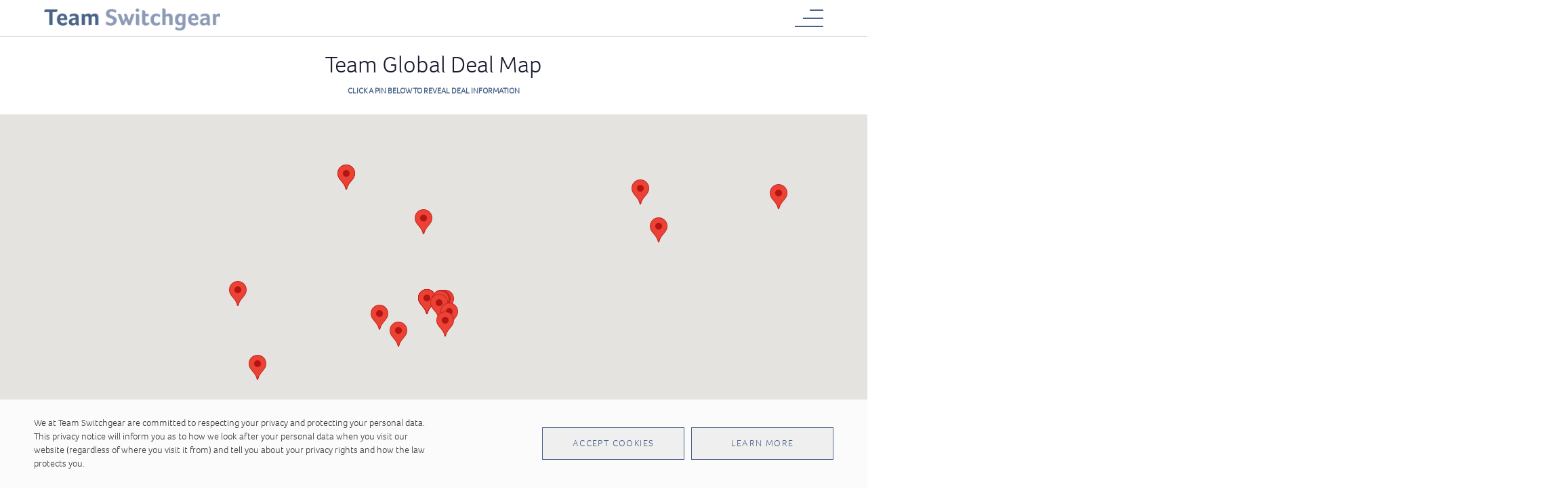

--- FILE ---
content_type: text/html; charset=UTF-8
request_url: https://teamswitchgear.com/deals-map/
body_size: 34769
content:
<!DOCTYPE html>
<html lang="en-US" prefix="og: https://ogp.me/ns#">
<head >

	<meta charset="UTF-8">
	<meta name="viewport" content="width=device-width, initial-scale=1.0" />
	<meta http-equiv="X-UA-Compatible" content="IE=edge">
	<link rel="profile" href="https://gmpg.org/xfn/11">
	<meta name="mobile-web-app-capable" content="yes">
<meta name="apple-mobile-web-app-capable" content="yes">
<meta name="apple-mobile-web-app-title" content="Team Switch Gear - Moving forward to a new Era. Siemens Authorized Partner, ALC Partner, Explosion Proof Integrator">
<link rel="pingback" href="https://teamswitchgear.com/xmlrpc.php" />
	<style>img:is([sizes="auto" i], [sizes^="auto," i]) { contain-intrinsic-size: 3000px 1500px }</style>
	
<!-- Search Engine Optimization by Rank Math - https://rankmath.com/ -->
<title>Deals Map - Team Switch Gear</title>
<meta name="description" content="Team Global Deal MapCLICK A PIN BELOW TO REVEAL DEAL INFORMATION"/>
<meta name="robots" content="follow, index, max-snippet:-1, max-video-preview:-1, max-image-preview:large"/>
<link rel="canonical" href="https://teamswitchgear.com/deals-map/" />
<meta property="og:locale" content="en_US" />
<meta property="og:type" content="article" />
<meta property="og:title" content="Deals Map - Team Switch Gear" />
<meta property="og:description" content="Team Global Deal MapCLICK A PIN BELOW TO REVEAL DEAL INFORMATION" />
<meta property="og:url" content="https://teamswitchgear.com/deals-map/" />
<meta property="og:site_name" content="Team Switch Gear" />
<meta property="article:publisher" content="https://www.facebook.com/teamswitchgear" />
<meta property="og:updated_time" content="2020-07-08T13:02:52+00:00" />
<meta property="article:published_time" content="2020-06-27T08:01:13+00:00" />
<meta property="article:modified_time" content="2020-07-08T13:02:52+00:00" />
<meta name="twitter:card" content="summary_large_image" />
<meta name="twitter:title" content="Deals Map - Team Switch Gear" />
<meta name="twitter:description" content="Team Global Deal MapCLICK A PIN BELOW TO REVEAL DEAL INFORMATION" />
<meta name="twitter:site" content="@teamswitchgear" />
<meta name="twitter:creator" content="@teamswitchgear" />
<meta name="twitter:label1" content="Time to read" />
<meta name="twitter:data1" content="Less than a minute" />
<script type="application/ld+json" class="rank-math-schema">{"@context":"https://schema.org","@graph":[{"@type":"Place","@id":"https://teamswitchgear.com/#place","address":{"@type":"PostalAddress","streetAddress":"Al Qusais","addressLocality":"Industrial Area Al Qusais","addressRegion":"Dubai","addressCountry":"United Arab Emirates"}},{"@type":"Organization","@id":"https://teamswitchgear.com/#organization","name":"Team Switch Gear","url":"https://teamswitchgear.com","sameAs":["https://www.facebook.com/teamswitchgear","https://twitter.com/teamswitchgear","https://instagram.com/teamswitchgear","https://linkedin.com/teamswitchgear"],"email":"sales@teamswitchgear.com","address":{"@type":"PostalAddress","streetAddress":"Al Qusais","addressLocality":"Industrial Area Al Qusais","addressRegion":"Dubai","addressCountry":"United Arab Emirates"},"logo":{"@type":"ImageObject","@id":"https://teamswitchgear.com/#logo","url":"https://teamswitchgear.com/wp-content/uploads/2020/07/svgexport-1-8.59.44-PM.svg","contentUrl":"https://teamswitchgear.com/wp-content/uploads/2020/07/svgexport-1-8.59.44-PM.svg","caption":"Team Switch Gear","inLanguage":"en-US"},"contactPoint":[{"@type":"ContactPoint","telephone":"+971(4)2675685","contactType":"customer support"}],"description":"Team Switch Gear in Dubai offers certified explosion proof panels, switchgear, and automation solutions. ISO-certified with global project expertise.\r\n","location":{"@id":"https://teamswitchgear.com/#place"}},{"@type":"WebSite","@id":"https://teamswitchgear.com/#website","url":"https://teamswitchgear.com","name":"Team Switch Gear","alternateName":"Team Switch Gear","publisher":{"@id":"https://teamswitchgear.com/#organization"},"inLanguage":"en-US"},{"@type":"ImageObject","@id":"https://teamswitchgear.com/wp-content/uploads/2020/07/svgexport-1-8.59.44-PM.svg","url":"https://teamswitchgear.com/wp-content/uploads/2020/07/svgexport-1-8.59.44-PM.svg","width":"200","height":"200","inLanguage":"en-US"},{"@type":"WebPage","@id":"https://teamswitchgear.com/deals-map/#webpage","url":"https://teamswitchgear.com/deals-map/","name":"Deals Map - Team Switch Gear","datePublished":"2020-06-27T08:01:13+00:00","dateModified":"2020-07-08T13:02:52+00:00","isPartOf":{"@id":"https://teamswitchgear.com/#website"},"primaryImageOfPage":{"@id":"https://teamswitchgear.com/wp-content/uploads/2020/07/svgexport-1-8.59.44-PM.svg"},"inLanguage":"en-US"},{"@type":"Person","@id":"https://teamswitchgear.com/author/technosites/","name":"Team Switchgear","url":"https://teamswitchgear.com/author/technosites/","image":{"@type":"ImageObject","@id":"https://secure.gravatar.com/avatar/e688670533143c400c0a3122a64dc3e5a887d9b75b04d9247eb2ae8cadb3c4d4?s=96&amp;d=mm&amp;r=g","url":"https://secure.gravatar.com/avatar/e688670533143c400c0a3122a64dc3e5a887d9b75b04d9247eb2ae8cadb3c4d4?s=96&amp;d=mm&amp;r=g","caption":"Team Switchgear","inLanguage":"en-US"},"sameAs":["https://teamswitchgear.com"],"worksFor":{"@id":"https://teamswitchgear.com/#organization"}},{"@type":"Article","headline":"Deals Map - Team Switch Gear","datePublished":"2020-06-27T08:01:13+00:00","dateModified":"2020-07-08T13:02:52+00:00","author":{"@id":"https://teamswitchgear.com/author/technosites/","name":"Team Switchgear"},"publisher":{"@id":"https://teamswitchgear.com/#organization"},"description":"Team Global Deal MapCLICK A PIN BELOW TO REVEAL DEAL INFORMATION","name":"Deals Map - Team Switch Gear","@id":"https://teamswitchgear.com/deals-map/#richSnippet","isPartOf":{"@id":"https://teamswitchgear.com/deals-map/#webpage"},"image":{"@id":"https://teamswitchgear.com/wp-content/uploads/2020/07/svgexport-1-8.59.44-PM.svg"},"inLanguage":"en-US","mainEntityOfPage":{"@id":"https://teamswitchgear.com/deals-map/#webpage"}}]}</script>
<!-- /Rank Math WordPress SEO plugin -->

<link rel="alternate" type="application/rss+xml" title="Team Switch Gear &raquo; Feed" href="https://teamswitchgear.com/feed/" />
<link rel="alternate" type="application/rss+xml" title="Team Switch Gear &raquo; Comments Feed" href="https://teamswitchgear.com/comments/feed/" />
<script type="text/javascript">
/* <![CDATA[ */
window._wpemojiSettings = {"baseUrl":"https:\/\/s.w.org\/images\/core\/emoji\/16.0.1\/72x72\/","ext":".png","svgUrl":"https:\/\/s.w.org\/images\/core\/emoji\/16.0.1\/svg\/","svgExt":".svg","source":{"concatemoji":"https:\/\/teamswitchgear.com\/wp-includes\/js\/wp-emoji-release.min.js?ver=6.8.3"}};
/*! This file is auto-generated */
!function(s,n){var o,i,e;function c(e){try{var t={supportTests:e,timestamp:(new Date).valueOf()};sessionStorage.setItem(o,JSON.stringify(t))}catch(e){}}function p(e,t,n){e.clearRect(0,0,e.canvas.width,e.canvas.height),e.fillText(t,0,0);var t=new Uint32Array(e.getImageData(0,0,e.canvas.width,e.canvas.height).data),a=(e.clearRect(0,0,e.canvas.width,e.canvas.height),e.fillText(n,0,0),new Uint32Array(e.getImageData(0,0,e.canvas.width,e.canvas.height).data));return t.every(function(e,t){return e===a[t]})}function u(e,t){e.clearRect(0,0,e.canvas.width,e.canvas.height),e.fillText(t,0,0);for(var n=e.getImageData(16,16,1,1),a=0;a<n.data.length;a++)if(0!==n.data[a])return!1;return!0}function f(e,t,n,a){switch(t){case"flag":return n(e,"\ud83c\udff3\ufe0f\u200d\u26a7\ufe0f","\ud83c\udff3\ufe0f\u200b\u26a7\ufe0f")?!1:!n(e,"\ud83c\udde8\ud83c\uddf6","\ud83c\udde8\u200b\ud83c\uddf6")&&!n(e,"\ud83c\udff4\udb40\udc67\udb40\udc62\udb40\udc65\udb40\udc6e\udb40\udc67\udb40\udc7f","\ud83c\udff4\u200b\udb40\udc67\u200b\udb40\udc62\u200b\udb40\udc65\u200b\udb40\udc6e\u200b\udb40\udc67\u200b\udb40\udc7f");case"emoji":return!a(e,"\ud83e\udedf")}return!1}function g(e,t,n,a){var r="undefined"!=typeof WorkerGlobalScope&&self instanceof WorkerGlobalScope?new OffscreenCanvas(300,150):s.createElement("canvas"),o=r.getContext("2d",{willReadFrequently:!0}),i=(o.textBaseline="top",o.font="600 32px Arial",{});return e.forEach(function(e){i[e]=t(o,e,n,a)}),i}function t(e){var t=s.createElement("script");t.src=e,t.defer=!0,s.head.appendChild(t)}"undefined"!=typeof Promise&&(o="wpEmojiSettingsSupports",i=["flag","emoji"],n.supports={everything:!0,everythingExceptFlag:!0},e=new Promise(function(e){s.addEventListener("DOMContentLoaded",e,{once:!0})}),new Promise(function(t){var n=function(){try{var e=JSON.parse(sessionStorage.getItem(o));if("object"==typeof e&&"number"==typeof e.timestamp&&(new Date).valueOf()<e.timestamp+604800&&"object"==typeof e.supportTests)return e.supportTests}catch(e){}return null}();if(!n){if("undefined"!=typeof Worker&&"undefined"!=typeof OffscreenCanvas&&"undefined"!=typeof URL&&URL.createObjectURL&&"undefined"!=typeof Blob)try{var e="postMessage("+g.toString()+"("+[JSON.stringify(i),f.toString(),p.toString(),u.toString()].join(",")+"));",a=new Blob([e],{type:"text/javascript"}),r=new Worker(URL.createObjectURL(a),{name:"wpTestEmojiSupports"});return void(r.onmessage=function(e){c(n=e.data),r.terminate(),t(n)})}catch(e){}c(n=g(i,f,p,u))}t(n)}).then(function(e){for(var t in e)n.supports[t]=e[t],n.supports.everything=n.supports.everything&&n.supports[t],"flag"!==t&&(n.supports.everythingExceptFlag=n.supports.everythingExceptFlag&&n.supports[t]);n.supports.everythingExceptFlag=n.supports.everythingExceptFlag&&!n.supports.flag,n.DOMReady=!1,n.readyCallback=function(){n.DOMReady=!0}}).then(function(){return e}).then(function(){var e;n.supports.everything||(n.readyCallback(),(e=n.source||{}).concatemoji?t(e.concatemoji):e.wpemoji&&e.twemoji&&(t(e.twemoji),t(e.wpemoji)))}))}((window,document),window._wpemojiSettings);
/* ]]> */
</script>

<style id='wp-emoji-styles-inline-css' type='text/css'>

	img.wp-smiley, img.emoji {
		display: inline !important;
		border: none !important;
		box-shadow: none !important;
		height: 1em !important;
		width: 1em !important;
		margin: 0 0.07em !important;
		vertical-align: -0.1em !important;
		background: none !important;
		padding: 0 !important;
	}
</style>
<link rel='stylesheet' id='wp-block-library-css' href='https://teamswitchgear.com/wp-includes/css/dist/block-library/style.min.css?ver=6.8.3' type='text/css' media='all' />
<style id='wp-block-library-theme-inline-css' type='text/css'>
.wp-block-audio :where(figcaption){color:#555;font-size:13px;text-align:center}.is-dark-theme .wp-block-audio :where(figcaption){color:#ffffffa6}.wp-block-audio{margin:0 0 1em}.wp-block-code{border:1px solid #ccc;border-radius:4px;font-family:Menlo,Consolas,monaco,monospace;padding:.8em 1em}.wp-block-embed :where(figcaption){color:#555;font-size:13px;text-align:center}.is-dark-theme .wp-block-embed :where(figcaption){color:#ffffffa6}.wp-block-embed{margin:0 0 1em}.blocks-gallery-caption{color:#555;font-size:13px;text-align:center}.is-dark-theme .blocks-gallery-caption{color:#ffffffa6}:root :where(.wp-block-image figcaption){color:#555;font-size:13px;text-align:center}.is-dark-theme :root :where(.wp-block-image figcaption){color:#ffffffa6}.wp-block-image{margin:0 0 1em}.wp-block-pullquote{border-bottom:4px solid;border-top:4px solid;color:currentColor;margin-bottom:1.75em}.wp-block-pullquote cite,.wp-block-pullquote footer,.wp-block-pullquote__citation{color:currentColor;font-size:.8125em;font-style:normal;text-transform:uppercase}.wp-block-quote{border-left:.25em solid;margin:0 0 1.75em;padding-left:1em}.wp-block-quote cite,.wp-block-quote footer{color:currentColor;font-size:.8125em;font-style:normal;position:relative}.wp-block-quote:where(.has-text-align-right){border-left:none;border-right:.25em solid;padding-left:0;padding-right:1em}.wp-block-quote:where(.has-text-align-center){border:none;padding-left:0}.wp-block-quote.is-large,.wp-block-quote.is-style-large,.wp-block-quote:where(.is-style-plain){border:none}.wp-block-search .wp-block-search__label{font-weight:700}.wp-block-search__button{border:1px solid #ccc;padding:.375em .625em}:where(.wp-block-group.has-background){padding:1.25em 2.375em}.wp-block-separator.has-css-opacity{opacity:.4}.wp-block-separator{border:none;border-bottom:2px solid;margin-left:auto;margin-right:auto}.wp-block-separator.has-alpha-channel-opacity{opacity:1}.wp-block-separator:not(.is-style-wide):not(.is-style-dots){width:100px}.wp-block-separator.has-background:not(.is-style-dots){border-bottom:none;height:1px}.wp-block-separator.has-background:not(.is-style-wide):not(.is-style-dots){height:2px}.wp-block-table{margin:0 0 1em}.wp-block-table td,.wp-block-table th{word-break:normal}.wp-block-table :where(figcaption){color:#555;font-size:13px;text-align:center}.is-dark-theme .wp-block-table :where(figcaption){color:#ffffffa6}.wp-block-video :where(figcaption){color:#555;font-size:13px;text-align:center}.is-dark-theme .wp-block-video :where(figcaption){color:#ffffffa6}.wp-block-video{margin:0 0 1em}:root :where(.wp-block-template-part.has-background){margin-bottom:0;margin-top:0;padding:1.25em 2.375em}
</style>
<style id='classic-theme-styles-inline-css' type='text/css'>
/*! This file is auto-generated */
.wp-block-button__link{color:#fff;background-color:#32373c;border-radius:9999px;box-shadow:none;text-decoration:none;padding:calc(.667em + 2px) calc(1.333em + 2px);font-size:1.125em}.wp-block-file__button{background:#32373c;color:#fff;text-decoration:none}
</style>
<style id='global-styles-inline-css' type='text/css'>
:root{--wp--preset--aspect-ratio--square: 1;--wp--preset--aspect-ratio--4-3: 4/3;--wp--preset--aspect-ratio--3-4: 3/4;--wp--preset--aspect-ratio--3-2: 3/2;--wp--preset--aspect-ratio--2-3: 2/3;--wp--preset--aspect-ratio--16-9: 16/9;--wp--preset--aspect-ratio--9-16: 9/16;--wp--preset--color--black: #000000;--wp--preset--color--cyan-bluish-gray: #abb8c3;--wp--preset--color--white: #ffffff;--wp--preset--color--pale-pink: #f78da7;--wp--preset--color--vivid-red: #cf2e2e;--wp--preset--color--luminous-vivid-orange: #ff6900;--wp--preset--color--luminous-vivid-amber: #fcb900;--wp--preset--color--light-green-cyan: #7bdcb5;--wp--preset--color--vivid-green-cyan: #00d084;--wp--preset--color--pale-cyan-blue: #8ed1fc;--wp--preset--color--vivid-cyan-blue: #0693e3;--wp--preset--color--vivid-purple: #9b51e0;--wp--preset--gradient--vivid-cyan-blue-to-vivid-purple: linear-gradient(135deg,rgba(6,147,227,1) 0%,rgb(155,81,224) 100%);--wp--preset--gradient--light-green-cyan-to-vivid-green-cyan: linear-gradient(135deg,rgb(122,220,180) 0%,rgb(0,208,130) 100%);--wp--preset--gradient--luminous-vivid-amber-to-luminous-vivid-orange: linear-gradient(135deg,rgba(252,185,0,1) 0%,rgba(255,105,0,1) 100%);--wp--preset--gradient--luminous-vivid-orange-to-vivid-red: linear-gradient(135deg,rgba(255,105,0,1) 0%,rgb(207,46,46) 100%);--wp--preset--gradient--very-light-gray-to-cyan-bluish-gray: linear-gradient(135deg,rgb(238,238,238) 0%,rgb(169,184,195) 100%);--wp--preset--gradient--cool-to-warm-spectrum: linear-gradient(135deg,rgb(74,234,220) 0%,rgb(151,120,209) 20%,rgb(207,42,186) 40%,rgb(238,44,130) 60%,rgb(251,105,98) 80%,rgb(254,248,76) 100%);--wp--preset--gradient--blush-light-purple: linear-gradient(135deg,rgb(255,206,236) 0%,rgb(152,150,240) 100%);--wp--preset--gradient--blush-bordeaux: linear-gradient(135deg,rgb(254,205,165) 0%,rgb(254,45,45) 50%,rgb(107,0,62) 100%);--wp--preset--gradient--luminous-dusk: linear-gradient(135deg,rgb(255,203,112) 0%,rgb(199,81,192) 50%,rgb(65,88,208) 100%);--wp--preset--gradient--pale-ocean: linear-gradient(135deg,rgb(255,245,203) 0%,rgb(182,227,212) 50%,rgb(51,167,181) 100%);--wp--preset--gradient--electric-grass: linear-gradient(135deg,rgb(202,248,128) 0%,rgb(113,206,126) 100%);--wp--preset--gradient--midnight: linear-gradient(135deg,rgb(2,3,129) 0%,rgb(40,116,252) 100%);--wp--preset--font-size--small: 13px;--wp--preset--font-size--medium: 20px;--wp--preset--font-size--large: 36px;--wp--preset--font-size--x-large: 42px;--wp--preset--spacing--20: 0.44rem;--wp--preset--spacing--30: 0.67rem;--wp--preset--spacing--40: 1rem;--wp--preset--spacing--50: 1.5rem;--wp--preset--spacing--60: 2.25rem;--wp--preset--spacing--70: 3.38rem;--wp--preset--spacing--80: 5.06rem;--wp--preset--shadow--natural: 6px 6px 9px rgba(0, 0, 0, 0.2);--wp--preset--shadow--deep: 12px 12px 50px rgba(0, 0, 0, 0.4);--wp--preset--shadow--sharp: 6px 6px 0px rgba(0, 0, 0, 0.2);--wp--preset--shadow--outlined: 6px 6px 0px -3px rgba(255, 255, 255, 1), 6px 6px rgba(0, 0, 0, 1);--wp--preset--shadow--crisp: 6px 6px 0px rgba(0, 0, 0, 1);}:where(.is-layout-flex){gap: 0.5em;}:where(.is-layout-grid){gap: 0.5em;}body .is-layout-flex{display: flex;}.is-layout-flex{flex-wrap: wrap;align-items: center;}.is-layout-flex > :is(*, div){margin: 0;}body .is-layout-grid{display: grid;}.is-layout-grid > :is(*, div){margin: 0;}:where(.wp-block-columns.is-layout-flex){gap: 2em;}:where(.wp-block-columns.is-layout-grid){gap: 2em;}:where(.wp-block-post-template.is-layout-flex){gap: 1.25em;}:where(.wp-block-post-template.is-layout-grid){gap: 1.25em;}.has-black-color{color: var(--wp--preset--color--black) !important;}.has-cyan-bluish-gray-color{color: var(--wp--preset--color--cyan-bluish-gray) !important;}.has-white-color{color: var(--wp--preset--color--white) !important;}.has-pale-pink-color{color: var(--wp--preset--color--pale-pink) !important;}.has-vivid-red-color{color: var(--wp--preset--color--vivid-red) !important;}.has-luminous-vivid-orange-color{color: var(--wp--preset--color--luminous-vivid-orange) !important;}.has-luminous-vivid-amber-color{color: var(--wp--preset--color--luminous-vivid-amber) !important;}.has-light-green-cyan-color{color: var(--wp--preset--color--light-green-cyan) !important;}.has-vivid-green-cyan-color{color: var(--wp--preset--color--vivid-green-cyan) !important;}.has-pale-cyan-blue-color{color: var(--wp--preset--color--pale-cyan-blue) !important;}.has-vivid-cyan-blue-color{color: var(--wp--preset--color--vivid-cyan-blue) !important;}.has-vivid-purple-color{color: var(--wp--preset--color--vivid-purple) !important;}.has-black-background-color{background-color: var(--wp--preset--color--black) !important;}.has-cyan-bluish-gray-background-color{background-color: var(--wp--preset--color--cyan-bluish-gray) !important;}.has-white-background-color{background-color: var(--wp--preset--color--white) !important;}.has-pale-pink-background-color{background-color: var(--wp--preset--color--pale-pink) !important;}.has-vivid-red-background-color{background-color: var(--wp--preset--color--vivid-red) !important;}.has-luminous-vivid-orange-background-color{background-color: var(--wp--preset--color--luminous-vivid-orange) !important;}.has-luminous-vivid-amber-background-color{background-color: var(--wp--preset--color--luminous-vivid-amber) !important;}.has-light-green-cyan-background-color{background-color: var(--wp--preset--color--light-green-cyan) !important;}.has-vivid-green-cyan-background-color{background-color: var(--wp--preset--color--vivid-green-cyan) !important;}.has-pale-cyan-blue-background-color{background-color: var(--wp--preset--color--pale-cyan-blue) !important;}.has-vivid-cyan-blue-background-color{background-color: var(--wp--preset--color--vivid-cyan-blue) !important;}.has-vivid-purple-background-color{background-color: var(--wp--preset--color--vivid-purple) !important;}.has-black-border-color{border-color: var(--wp--preset--color--black) !important;}.has-cyan-bluish-gray-border-color{border-color: var(--wp--preset--color--cyan-bluish-gray) !important;}.has-white-border-color{border-color: var(--wp--preset--color--white) !important;}.has-pale-pink-border-color{border-color: var(--wp--preset--color--pale-pink) !important;}.has-vivid-red-border-color{border-color: var(--wp--preset--color--vivid-red) !important;}.has-luminous-vivid-orange-border-color{border-color: var(--wp--preset--color--luminous-vivid-orange) !important;}.has-luminous-vivid-amber-border-color{border-color: var(--wp--preset--color--luminous-vivid-amber) !important;}.has-light-green-cyan-border-color{border-color: var(--wp--preset--color--light-green-cyan) !important;}.has-vivid-green-cyan-border-color{border-color: var(--wp--preset--color--vivid-green-cyan) !important;}.has-pale-cyan-blue-border-color{border-color: var(--wp--preset--color--pale-cyan-blue) !important;}.has-vivid-cyan-blue-border-color{border-color: var(--wp--preset--color--vivid-cyan-blue) !important;}.has-vivid-purple-border-color{border-color: var(--wp--preset--color--vivid-purple) !important;}.has-vivid-cyan-blue-to-vivid-purple-gradient-background{background: var(--wp--preset--gradient--vivid-cyan-blue-to-vivid-purple) !important;}.has-light-green-cyan-to-vivid-green-cyan-gradient-background{background: var(--wp--preset--gradient--light-green-cyan-to-vivid-green-cyan) !important;}.has-luminous-vivid-amber-to-luminous-vivid-orange-gradient-background{background: var(--wp--preset--gradient--luminous-vivid-amber-to-luminous-vivid-orange) !important;}.has-luminous-vivid-orange-to-vivid-red-gradient-background{background: var(--wp--preset--gradient--luminous-vivid-orange-to-vivid-red) !important;}.has-very-light-gray-to-cyan-bluish-gray-gradient-background{background: var(--wp--preset--gradient--very-light-gray-to-cyan-bluish-gray) !important;}.has-cool-to-warm-spectrum-gradient-background{background: var(--wp--preset--gradient--cool-to-warm-spectrum) !important;}.has-blush-light-purple-gradient-background{background: var(--wp--preset--gradient--blush-light-purple) !important;}.has-blush-bordeaux-gradient-background{background: var(--wp--preset--gradient--blush-bordeaux) !important;}.has-luminous-dusk-gradient-background{background: var(--wp--preset--gradient--luminous-dusk) !important;}.has-pale-ocean-gradient-background{background: var(--wp--preset--gradient--pale-ocean) !important;}.has-electric-grass-gradient-background{background: var(--wp--preset--gradient--electric-grass) !important;}.has-midnight-gradient-background{background: var(--wp--preset--gradient--midnight) !important;}.has-small-font-size{font-size: var(--wp--preset--font-size--small) !important;}.has-medium-font-size{font-size: var(--wp--preset--font-size--medium) !important;}.has-large-font-size{font-size: var(--wp--preset--font-size--large) !important;}.has-x-large-font-size{font-size: var(--wp--preset--font-size--x-large) !important;}
:where(.wp-block-post-template.is-layout-flex){gap: 1.25em;}:where(.wp-block-post-template.is-layout-grid){gap: 1.25em;}
:where(.wp-block-columns.is-layout-flex){gap: 2em;}:where(.wp-block-columns.is-layout-grid){gap: 2em;}
:root :where(.wp-block-pullquote){font-size: 1.5em;line-height: 1.6;}
</style>
<link rel='stylesheet' id='contact-form-7-css' href='https://teamswitchgear.com/wp-content/plugins/contact-form-7/includes/css/styles.css?ver=6.1.2' type='text/css' media='all' />
<link rel='stylesheet' id='cookie-notice-front-css' href='https://teamswitchgear.com/wp-content/plugins/cookie-notice/css/front.min.css?ver=2.5.11' type='text/css' media='all' />
<link rel='stylesheet' id='woocommerce-layout-css' href='https://teamswitchgear.com/wp-content/plugins/woocommerce/assets/css/woocommerce-layout.css?ver=10.4.3' type='text/css' media='all' />
<link rel='stylesheet' id='woocommerce-smallscreen-css' href='https://teamswitchgear.com/wp-content/plugins/woocommerce/assets/css/woocommerce-smallscreen.css?ver=10.4.3' type='text/css' media='only screen and (max-width: 768px)' />
<link rel='stylesheet' id='woocommerce-general-css' href='https://teamswitchgear.com/wp-content/plugins/woocommerce/assets/css/woocommerce.css?ver=10.4.3' type='text/css' media='all' />
<style id='woocommerce-inline-inline-css' type='text/css'>
.woocommerce form .form-row .required { visibility: visible; }
</style>
<link rel='stylesheet' id='hostinger-reach-subscription-block-css' href='https://teamswitchgear.com/wp-content/plugins/hostinger-reach/frontend/dist/blocks/subscription.css?ver=1764188683' type='text/css' media='all' />
<link rel='stylesheet' id='liquid-icons-css' href='https://teamswitchgear.com/wp-content/themes/ave/assets/vendors/liquid-icon/liquid-icon.min.css' type='text/css' media='all' />
<link rel='stylesheet' id='font-awesome-css' href='https://teamswitchgear.com/wp-content/themes/ave/assets/vendors/font-awesome/css/font-awesome.min.css' type='text/css' media='all' />
<link rel='stylesheet' id='bootstrap-css' href='https://teamswitchgear.com/wp-content/themes/ave/assets/vendors/bootstrap/css/bootstrap.min.css' type='text/css' media='all' />
<link rel='stylesheet' id='jquery-ui-css' href='https://teamswitchgear.com/wp-content/themes/ave/assets/vendors/jquery-ui/jquery-ui.css' type='text/css' media='all' />
<link rel='stylesheet' id='liquid-base-css' href='https://teamswitchgear.com/wp-content/themes/ave/style.css' type='text/css' media='all' />
<link rel='stylesheet' id='liquid-theme-css' href='https://teamswitchgear.com/wp-content/themes/ave/assets/css/theme.min.css' type='text/css' media='all' />
<link rel='stylesheet' id='flickity-css' href='https://teamswitchgear.com/wp-content/themes/ave/assets/vendors/flickity/flickity.min.css' type='text/css' media='all' />
<link rel='stylesheet' id='theme-shop-css' href='https://teamswitchgear.com/wp-content/themes/ave/assets/css/theme-shop.min.css' type='text/css' media='all' />
<link rel='stylesheet' id='tablepress-default-css' href='https://teamswitchgear.com/wp-content/plugins/tablepress/css/build/default.css?ver=3.2.5' type='text/css' media='all' />
<link rel='stylesheet' id='js_composer_front-css' href='https://teamswitchgear.com/wp-content/plugins/js_composer/assets/css/js_composer.min.css?ver=6.2.0' type='text/css' media='all' />
<link rel='stylesheet' id='ave-core-css' href='https://teamswitchgear.com/wp-content/plugins/ave-core/assets/css/ave-core.min.css?ver=6.8.3' type='text/css' media='all' />
<link rel='stylesheet' id='liquid-dynamic-css-css' href='//teamswitchgear.com/wp-content/uploads/liquid-styles/liquid-css-1570.css?timestamp=1742407326&#038;ver=6.8.3' type='text/css' media='all' />
<link rel='stylesheet' id='liquid-generated-responsive-css' href='//teamswitchgear.com/wp-content/uploads/liquid-styles/liquid-responsive-100.css?timestamp=1593448462&#038;ver=6.8.3' type='text/css' media='all' />
<script type="text/javascript" id="cookie-notice-front-js-before">
/* <![CDATA[ */
var cnArgs = {"ajaxUrl":"https:\/\/teamswitchgear.com\/wp-admin\/admin-ajax.php","nonce":"f694684ebd","hideEffect":"fade","position":"bottom","onScroll":false,"onScrollOffset":100,"onClick":false,"cookieName":"cookie_notice_accepted","cookieTime":2592000,"cookieTimeRejected":2592000,"globalCookie":false,"redirection":false,"cache":true,"revokeCookies":false,"revokeCookiesOpt":"automatic"};
/* ]]> */
</script>
<script type="text/javascript" src="https://teamswitchgear.com/wp-content/plugins/cookie-notice/js/front.min.js?ver=2.5.11" id="cookie-notice-front-js"></script>
<script type="text/javascript" src="https://teamswitchgear.com/wp-includes/js/jquery/jquery.min.js?ver=3.7.1" id="jquery-core-js"></script>
<script type="text/javascript" src="https://teamswitchgear.com/wp-includes/js/jquery/jquery-migrate.min.js?ver=3.4.1" id="jquery-migrate-js"></script>
<script type="text/javascript" src="https://teamswitchgear.com/wp-content/plugins/woocommerce/assets/js/jquery-blockui/jquery.blockUI.min.js?ver=2.7.0-wc.10.4.3" id="wc-jquery-blockui-js" data-wp-strategy="defer"></script>
<script type="text/javascript" id="wc-add-to-cart-js-extra">
/* <![CDATA[ */
var wc_add_to_cart_params = {"ajax_url":"\/wp-admin\/admin-ajax.php","wc_ajax_url":"\/?wc-ajax=%%endpoint%%","i18n_view_cart":"View cart","cart_url":"https:\/\/teamswitchgear.com","is_cart":"","cart_redirect_after_add":"no"};
/* ]]> */
</script>
<script type="text/javascript" src="https://teamswitchgear.com/wp-content/plugins/woocommerce/assets/js/frontend/add-to-cart.min.js?ver=10.4.3" id="wc-add-to-cart-js" data-wp-strategy="defer"></script>
<script type="text/javascript" src="https://teamswitchgear.com/wp-content/plugins/woocommerce/assets/js/js-cookie/js.cookie.min.js?ver=2.1.4-wc.10.4.3" id="wc-js-cookie-js" defer="defer" data-wp-strategy="defer"></script>
<script type="text/javascript" id="woocommerce-js-extra">
/* <![CDATA[ */
var woocommerce_params = {"ajax_url":"\/wp-admin\/admin-ajax.php","wc_ajax_url":"\/?wc-ajax=%%endpoint%%","i18n_password_show":"Show password","i18n_password_hide":"Hide password"};
/* ]]> */
</script>
<script type="text/javascript" src="https://teamswitchgear.com/wp-content/plugins/woocommerce/assets/js/frontend/woocommerce.min.js?ver=10.4.3" id="woocommerce-js" defer="defer" data-wp-strategy="defer"></script>
<script type="text/javascript" src="https://teamswitchgear.com/wp-content/plugins/js_composer/assets/js/vendors/woocommerce-add-to-cart.js?ver=6.2.0" id="vc_woocommerce-add-to-cart-js-js"></script>
<script type="text/javascript" src="https://teamswitchgear.com/wp-content/themes/ave/assets/vendors/inline.js?ver=1.0" id="color-variable-js"></script>
<script type="text/javascript" id="color-variable-js-after">
/* <![CDATA[ */
function testCSSVariables(){var e="rgb(255, 198, 0)",o=document.createElement("span");o.style.setProperty("--color",e),o.style.setProperty("background","var(--color)"),document.body.appendChild(o);var r=getComputedStyle(o).backgroundColor===e;return document.body.removeChild(o),r};
/* ]]> */
</script>
<link rel="https://api.w.org/" href="https://teamswitchgear.com/wp-json/" /><link rel="alternate" title="JSON" type="application/json" href="https://teamswitchgear.com/wp-json/wp/v2/pages/1570" /><link rel="EditURI" type="application/rsd+xml" title="RSD" href="https://teamswitchgear.com/xmlrpc.php?rsd" />
<meta name="generator" content="WordPress 6.8.3" />
<link rel='shortlink' href='https://teamswitchgear.com/?p=1570' />
<link rel="alternate" title="oEmbed (JSON)" type="application/json+oembed" href="https://teamswitchgear.com/wp-json/oembed/1.0/embed?url=https%3A%2F%2Fteamswitchgear.com%2Fdeals-map%2F" />
<link rel="alternate" title="oEmbed (XML)" type="text/xml+oembed" href="https://teamswitchgear.com/wp-json/oembed/1.0/embed?url=https%3A%2F%2Fteamswitchgear.com%2Fdeals-map%2F&#038;format=xml" />

<link rel='stylesheet' id='180-css' href='//teamswitchgear.com/wp-content/uploads/custom-css-js/180.css?v=1059' type="text/css" media='all' />

<link rel='stylesheet' id='179-css' href='//teamswitchgear.com/wp-content/uploads/custom-css-js/179.css?v=4680' type="text/css" media='all' />
<meta name="generator" content="Redux 4.5.9" />
	<link rel="shortcut icon" href="https://teamswitchgear.com/wp-content/uploads/2020/06/Team-Favicon.jpg" />
	<script type="text/javascript">
				window.liquidParams = {mobileNavBreakpoint:1199
				}	
			  </script>	<noscript><style>.woocommerce-product-gallery{ opacity: 1 !important; }</style></noscript>
	<style type="text/css">.recentcomments a{display:inline !important;padding:0 !important;margin:0 !important;}</style><meta name="generator" content="Powered by WPBakery Page Builder - drag and drop page builder for WordPress."/>
		<style type="text/css" id="wp-custom-css">
			@-webkit-keyframes bounce {
    0%, 20%, 50%, 80%, 100% {-webkit-transform: translateX(0);}	
    40% {-webkit-transform: translateX(-5px);}
    60% {-webkit-transform: translateX(-3px);}
}

@-moz-keyframes bounce {
    0%, 20%, 50%, 80%, 100% {-moz-transform: translateY(0);}
    40% {-moz-transform: translateX(-5px);}
    60% {-moz-transform: translateX(-3px);}
}

@-o-keyframes bounce {
    0%, 20%, 50%, 80%, 100% {-o-transform: translateX(0);}
    40% {-o-transform: translateX(-5px);}
    60% {-o-transform: translateX(-3px);}
}
@keyframes bounce {
    0%, 20%, 50%, 80%, 100% {transform: translateX(0);}
    40% {transform: translateX(-5px);}
    60% {transform: translateX(-3px);}
}

.mb-20 {
	margin-bottom: 20px !important;
}
.container{
	padding-left: 50px;
	padding-right: 50px;
}
.single-deal-page-sec-wrap .container{
	max-width: 900px;
}
#header:not(.main-header-overlay) {
	border-bottom: 1px solid #ccc;
}
.is-stuck .navbar-brand{
	padding-top: 8px;
	padding-bottom: 8px;
}
.main-header{
	z-index: 101;
}
.vc_row.wpb_row.vc_row-fluid.banner-text-bg-top .liquid-row-overlay {
	-webkit-clip-path: polygon(0 0, calc(50% + 180px) 0, calc(50% - 385px) 100%, 0% 100%);
	clip-path: polygon(0 0, calc(50% + 180px) 0, calc(50% - 385px) 100%, 0% 100%);
}
.vc_row.wpb_row.vc_row-fluid.banner-text-bg-top .liquid-row-overlay{
    left: 0;
    -webkit-transform: skewX(0);
    -ms-transform: skewX(0);
    transform: skewX(0);
    -webkit-clip-path: polygon(0 0, calc(50% + 160px) 0, calc(50% - 90px) 100%, 0% 100%);
    clip-path: polygon(0 0, calc(50% + 160px) 0, calc(50% - 90px) 100%, 0% 100%);
}


#main-header-collapse.header-menu-custom {
	position: absolute;
	width: calc(50vw + 100px);
	right: 0;
	padding: 0;
	height: 100vh !important;
	top: 0;
}
#main-header-collapse.header-menu-custom .nav-bg{
	
	background-color: rgba(230, 230, 230, 0.9);
	border-left: 50px rgba(255, 255, 255, 0.8) solid;
	width: calc(50vw + 240px);
-webkit-transform: skewX(-7deg);
-ms-transform: skewX(-7deg);
transform: skewX(-7deg);
	position: absolute;
	right: -250px;
	width: 100%;
	height: 100%;
	top: 0;
}
#main-header-collapse.header-menu-custom{
	-webkit-transition: -webkit-transform 1s;
  -moz-transition: -moz-transform 1s;
  -o-transition: -o-transform 1s;
  -ms-transition: -ms-transform 1s ease;
  transition: all 1s;
	-webkit-transform: translateX(100%);
	-moz-transform: translateX(100%);
	transform: translateX(100%);
}
#main-header-collapse.header-menu-custom.collapse.in{
	-webkit-transform: translateX(0);
	-moz-transform: translateX(0);
	transform: translateX(0);
}
#main-header-collapse.header-menu-custom ul{
	display: block;
}
#main-header-collapse.header-menu-custom ul li, #main-header-collapse.header-menu-custom ul li a{
	align-items: end;
}
#main-header-collapse.header-menu-custom ul {
	display: block;
	min-height: 100vh;
	min-width: 280px;
	padding-left: 40px;
	padding-right: 40px;
	padding-top: 140px;
}
.nav-trigger.scheme-light.fill-solid .bars {
	background-color: transparent;
}
.nav-trigger.scheme-light .bar {
	background-color: #496488;
	margin-right: 0;
}
.nav-trigger.style-1 .bar {
	height: 2px;
	margin-bottom: 10px;
}
.nav-trigger.collapsed .bar:first-child {
	width: 20px;
}
.nav-trigger.collapsed .bar:nth-child(2){
	width: 30px;
}
.nav-trigger.collapsed .bar:last-child {
	width: 100%;
}
.banner-text-bg-top {
	position: relative;
	overflow: hidden;
}
.banner-text-bg-top .liquid-row-overlay{
	height: 2000px;
}
.counter-carousel-home .flickity-page-dots {
	width: 100%;
}
.counter-carousel-home .flickity-page-dots .dot {
	width: 25px;
	border-radius: 0;
	height: 4px;
	margin: 0 5px;
}
.btn.btn-default.text-uppercase.btn-xsm.btn-bordered.border-thin {
	min-width: 210px;
	text-align: center;
	height: 48px;
	transition: all ease 0.5s;
	overflow: hidden;
}
.btn.btn-default.text-uppercase.btn-xsm.btn-bordered.border-thin > span {
	font-size: 12px;
	font-weight: 700;
	display: flex;
	width: 100%;
	align-content: center;
	justify-content: center;
	letter-spacing: 1px;
}
.btn.btn-default.text-uppercase.btn-xsm.btn-bordered.border-thin .btn-icon{
	font-size: 8px;
}
.btn.btn-default.text-uppercase.btn-xsm.btn-bordered.border-thin:hover{
	border-color: transparent;
}
/*.btn.btn-default.text-uppercase.btn-xsm.btn-bordered.border-thin:before{
	position: absolute;
	content: "";
	background-color: transparent;
	width: 0;
	height: 0;
	transition: all ease 0.5s;
	background-color: #496488;
	position: absolute;
	top: 0;
	left: 0;
}
.btn.btn-default.text-uppercase.btn-xsm.btn-bordered.border-thin:hover:before {
	width: 102%;
	height: 102%;
	background-color: #496488;
}*/
.btn.btn-default.text-uppercase.btn-xsm.btn-bordered.border-thin:after {
	background-color: #496488;
	height: 100%;
	left: -15%;
	top: 0;
	-webkit-transform: skew(-50deg);
	-ms-transform: skew(-50deg);
	transform: skew(-50deg);
	-webkit-transition-duration: 0.6s;
	-o-transition-duration: 0.6s;
	transition-duration: 0.6s;
	-webkit-transform-origin: top left;
	-ms-transform-origin: top left;
	transform-origin: top left;
	width: 0;
	-webkit-transition: all 0.3s;
	-o-transition: all 0.3s;
	transition: all 0.3s;
	display: block;
	content: "";
	position: absolute;
	z-index: -1;
	border: 1px solid #496488;
}
.btn.btn-default.text-uppercase.btn-xsm.btn-bordered.border-thin:hover:after {
    height: 100%;
    width: 175%;
}
.custom-width .ld-container.container {
	max-width: 1000px;
}

.all-icon-row-wrapp .iconbox {
	max-width: 200px;
	margin: auto;
	-webkit-transition: -webkit-transform 0.15s ease-in-out;
transition: -webkit-transform 0.15s ease-in-out;
-o-transition: transform 0.15s ease-in-out;
transition: transform 0.15s ease-in-out;
transition: transform 0.15s ease-in-out, -webkit-transform 0.15s ease-in-out;
-webkit-transform: translateY(0);
-ms-transform: translateY(0);
transform: translateY(0);
}
.all-icon-row-wrapp .iconbox svg {
	width: 71px;
}
.all-icon-row-wrapp .iconbox .iconbox-icon-container {
	margin-bottom: 0;
}
.all-icon-row-wrapp .iconbox h3 {
	font-size: 18px;
	margin-top: 10px;
}
.icons-section-wrapper .ld-container.container .vc_row.all-icon-row-wrapp {
	max-width: 900px;
	margin: auto;
}
.icons-section-wrapper .ld-container.container .vc_row.all-icon-row-wrapp.all-icon-row-wrapp-five {
	max-width: 1100px;
}
.all-icon-row-wrapp .iconbox:hover{
	-webkit-transform: translateY(-2px);
	-ms-transform: translateY(-2px);
	transform: translateY(-2px);
}
.all-icon-row-wrapp .iconbox:hover h3 {
	color: #66acfc;
}

.all-icon-row-wrapp .iconbox:hover svg{
	-webkit-filter: saturate(4) brightness(1.6);
filter: saturate(4) brightness(1.6);
}
.all-icon-row-wrapp .iconbox svg path {
  fill: #3f5e84;
  opacity: 1;
	stroke-width: 0;
}
.icons-section-wrapper .ld-container.container .vc_row.all-icon-row-wrapp-six {
    max-width: 100%;
}
.all-icon-row-wrapp-six  .wpb_wrapper-inner{
	-webkit-filter: drop-shadow(5px 5px 5px #ebeced);
filter: drop-shadow(5px 5px 5px #ebeced);
	margin: 0;
	display: -webkit-box;
display: -ms-flexbox;
display: flex;
-webkit-box-pack: center;
-ms-flex-pack: center;
justify-content: center;
}
.all-icon-row-wrapp-six .iconbox {
	background-color: #fff;
	height: 200px;
	margin-left: -20px;
	width: 18.667%;
	position: relative;
	opacity: 0;
-webkit-transform: scale(1);
-ms-transform: scale(1);
transform: scale(1);
-webkit-transition: all 0.15s ease-in-out;
	-webkit-animation-name: fadeIn;
animation-name: fadeIn;
-webkit-animation-duration: 0.35s;
animation-duration: 0.35s;
-webkit-animation-timing-function: ease-out;
animation-timing-function: ease-out;
-webkit-animation-fill-mode: forwards;
animation-fill-mode: forwards;
}
.all-icon-row-wrapp-six  .wpb_wrapper-inner .iconbox .icon-box-inner{
	width: auto;
text-decoration: none;
-webkit-transition: -webkit-transform 0.15s ease-in-out;
transition: -webkit-transform 0.15s ease-in-out;
-o-transition: transform 0.15s ease-in-out;
transition: transform 0.15s ease-in-out;
transition: transform 0.15s ease-in-out, -webkit-transform 0.15s ease-in-out;
-webkit-transform: translateY(0);
-ms-transform: translateY(0);
transform: translateY(0);
	width: auto;
background-color: #fff;
position: absolute;
bottom: 1px;
left: 1px;
top: 1px;
right: 1px;
-webkit-clip-path: polygon(83% 0%, 100% 50%, 83% 100%, 0% 100%, 15% 50%, 0% 0%);
clip-path: polygon(83% 0%, 100% 50%, 83% 100%, 0% 100%, 15% 50%, 0% 0%);
padding: 25px 20px;
}
.all-icon-row-wrapp-six .iconbox {
    position: relative;
    -webkit-clip-path: polygon(83% 0%, 100% 50%, 83% 100%, 0% 100%, 15% 50%, 0% 0%);
    clip-path: polygon(83% 0%, 100% 50%, 83% 100%, 0% 100%, 15% 50%, 0% 0%);
}
.all-icon-row-wrapp-six  .wpb_wrapper-inner .iconbox.iconbox-first {
    -webkit-clip-path: polygon(83% 0%, 100% 50%, 83% 100%, 0% 100%, 0 51%, 0% 0%);
    clip-path: polygon(83% 0%, 100% 50%, 83% 100%, 0% 100%, 0 51%, 0% 0%);
	margin-left: 0;
}
.all-icon-row-wrapp-six  .wpb_wrapper-inner .iconbox.iconbox-first .icon-box-inner{
	padding-left: 10px;
width: auto;
-webkit-clip-path: polygon(83% 0%, 100% 50%, 83% 100%, 0% 100%, 0 51%, 0% 0%);
clip-path: polygon(83% 0%, 100% 50%, 83% 100%, 0% 100%, 0 51%, 0% 0%);
}
.all-icon-row-wrapp-six  .wpb_wrapper-inner .iconbox{
	max-width: 100%;
}
.all-icon-row-wrapp-six  .wpb_wrapper-inner .iconbox:hover {
		background-color: #00A9FF;
    -webkit-transform: scale(1.1);
    -ms-transform: scale(1.1);
    transform: scale(1.1);
}
.all-icon-row-wrapp-six .iconbox h3 {
	font-size: 22px;
	padding-left: 15px;
	padding-right: 15px;
}
/*.home-deals-list-wrapp .carousel-items.row {
	padding-left: 50px;
	padding-right: 50px;
}*/
.home-deals-list-wrapp .carousel-items.row .carousel-item {
    padding-left: 10px;
    padding-right: 10px;
}
.single-deals-wrapp {
	background-color: #fff;
}
.deals-list-link {
	display: block;
	border: 1px solid #cccccc;
	color: #111;
}
.deals-list-link:hover {
	-webkit-box-shadow: 0 4px 8px rgba(17, 17, 17, 0.15);
	box-shadow: 0 4px 8px rgba(17, 17, 17, 0.15);
}
.deals-list-link .deals-list-header {
	display: -webkit-box;
	display: -ms-flexbox;
	display: flex;
	-webkit-box-pack: justify;
	-ms-flex-pack: justify;
	justify-content: space-between;
	font-size: 0.75rem;
	padding: 10px 15px;
	border-bottom: 1px solid rgba(136, 136, 136, 0.2);
}
.deals-list-link .deals-list-header .deals-list-flags {
	display: -webkit-box;
	display: -ms-flexbox;
	display: flex;
	-webkit-box-align: center;
	-ms-flex-align: center;
	align-items: center;
}
.deals-list-link .deals-list-header .deals-list-flags img {
	width: 25px;
	display: block;
	-ms-flex-item-align: start;
	align-self: flex-start;
	border: 1px solid rgba(136, 136, 136, 0.2);
}
.deals-list-link .deals-list-header .deals-list-flags img:not(:last-child) {
    margin-right: 10px;
}

.deals-list-link .deals-list-body {
	padding: 10px;
	display: -webkit-box;
	display: -ms-flexbox;
	display: flex;
	-webkit-box-orient: vertical;
	-webkit-box-direction: normal;
	-ms-flex-direction: column;
	flex-direction: column;
	-webkit-box-align: center;
	-ms-flex-align: center;
	align-items: center;
	-webkit-box-flex: 1;
	-ms-flex: 1;
	flex: 1;
	min-height: 310px;
}

.deals-list-link .deals-list-body .deals-list-body-logos {
	display: -webkit-box;
	display: -ms-flexbox;
	display: flex;
	-ms-flex-wrap: wrap;
	flex-wrap: wrap;
	-webkit-box-orient: vertical;
	-webkit-box-direction: normal;
	-ms-flex-direction: column;
	flex-direction: column;
	-ms-flex-pack: distribute;
	justify-content: space-around;
	-webkit-box-align: center;
	-ms-flex-align: center;
	align-items: center;
	max-width: 100%;
	overflow: hidden;
	-webkit-box-orient: horizontal;
	-webkit-box-direction: normal;
	-ms-flex-direction: row;
	flex-direction: row;
}
.deals-list-link .deals-list-body .deals-list-body-logos:first-child {
    min-height: 75px;
}
.deals-list-link .deals-list-body .deals-list-body-logos img {
	display: block;
	margin: 4px;
	max-height: 55px;
	width: auto;
	height: auto;
	-ms-flex-negative: 0;
	flex-shrink: 0;
}
.deals-list-link .deals-list-body .deals-list-body-logos:nth-last-child(3) {
    min-height: 65px;
}
.deals-list-link .deals-list-body .deals-list-body-logos:not(:first-child) {
	margin-bottom: 10px;
}
.deals-list-link .deals-list-body .deals-list-body-logos img.widthfifty {
	max-width: 50%;
}
.deals-list-link .deals-list-body .deals-list-body-logos img.widthfull{
	max-width: 100%;
}
.deals-list-link .deals-list-body .deals-list-body-logos img.width55{
	max-width: 55%;
}
.deals-list-link .deals-list-body .deals-body-text {
	font-size: 12px;
	text-align: center;
	padding: 15px 0;
	font-weight: 300;
}
.deals-list-link .deals-list-body .deals-note {
	height: 25px;
	font-size: 9px;
	display: block;
	text-align: center;
	min-height: 14px;
}
.deals-list-link .deals-list-body  .deals-list_body_figure {
    text-align: center;
    font-weight: 400;
    margin-top: auto;
    min-height: 21px;
}
.deals-list-link .deals-list-footer {
	border-top: 1px solid rgba(136, 136, 136, 0.2);
	color: #496488;
	display: -webkit-box;
	display: -ms-flexbox;
	display: flex;
	-webkit-box-align: center;
	-ms-flex-align: center;
	align-items: center;
	-webkit-box-pack: center;
	-ms-flex-pack: center;
	justify-content: center;
	font-size: 0.75rem;
	text-transform: uppercase;
	padding: 10px;
	letter-spacing: 1px;
	font-weight: 700;
	text-decoration: none;
	margin-top: auto;
	font-family: 'foco';
}
.deals-list-link .deals-list-footer i.fas {
    display: inline-block;
    margin-left: 10px;
		font-size: 8px;
}
.deals-list-link .deals-list-footer:hover {
	color: #66acfc;
}
.team-wrapp-home .wpb_wrapper-inner {
	-webkit-transform: skewX(-15deg);
	-ms-transform: skewX(-15deg);
	transform: skewX(-15deg);
	display: grid;
	grid-template-columns: repeat(4, 1fr);
	max-width: 680px;
	grid-gap: 10px;
}
.team-wrapp-home .wpb_wrapper-inner:before{
	display: none;
}
.team-wrapp-home .fancy-box, .team-wrapp-home .iconbox {
	clear: none;
	width: 100%;
	padding: 0;
	display: block;
	float: none;
	margin-bottom: 0px;
	overflow: hidden;
}
.team-wrapp-home .fancy-box.fancy-box-classes:hover {
    box-shadow: none;
}
.team-wrapp-home .fancy-box-classes .fancy-box-contents {
	padding: 0 15px;
	position: absolute;
	bottom: 15px;
	color: #fff;
	line-height: 1;
	-webkit-transform: skewX(15deg);
	-ms-transform: skewX(15deg);
	transform: skewX(15deg);
}
.team-wrapp-home .fancy-box-classes .fancy-box-image, .team-wrapp-home  .icon-box-inner {
-webkit-transform: skewX(15deg);
-ms-transform: skewX(15deg);
transform: skewX(15deg);
text-align: left;
display: block;
left: -30px;
position: relative;
width: calc(100% + 60px);
}
.fancy-box img {
	-webkit-transform: scale(1.3);
	-ms-transform: scale(1.3);
	transform: scale(1.3);
	margin-left: 5px;
	margin-top: 19px;
}
.team-wrapp-home .fancy-box-info h3, .team-wrapp-home .iconbox .contents h3{
	font-weight: 700;
}
.team-wrapp-home .fancy-box-info h3, .team-wrapp-home .fancy-box-info .trainer {
	font-size: 12px;
	color: #fff;
	margin-bottom: 0;
}
.team-wrapp-home .iconbox-icon-wrap {
	display: none;
}
.team-wrapp-home .iconbox-filled-hover:before{
	opacity: 1;
}
.team-wrapp-home .iconbox .contents{
	font-family: 'foco-light';
	height: 155px;
	padding: 15px;
display: -webkit-box;
display: -ms-flexbox;
display: flex;
-webkit-box-orient: vertical;
-webkit-box-direction: normal;
-ms-flex-direction: column;
flex-direction: column;
-webkit-box-pack: end;
-ms-flex-pack: end;
justify-content: flex-end;
	background-size: cover;
background-repeat: no-repeat;
background-position: center center;
}
.team-wrapp-home .iconbox-filled-hover:before{
	display: none;
}
.team-wrapp-home .iconbox .contents h3, .team-wrapp-home .iconbox .contents p{
	font-size: 12px;
	color: #fff;
	margin-bottom: 0;
	position: relative;
	left: 15px;
	max-width: 80%;
}
.team-wrapp-home .iconbox .contents h3{
	margin-bottom: 0;
}
.team-wrapp-home.team-wrapp-carousel .flickity-viewport {
	-webkit-transform: skewX(-15deg) !important;
	-ms-transform: skewX(-15deg) !important;
	transform: skewX(-15deg) !important;
}
.team-wrapp-home.team-wrapp-carousel .icon-box-inner{
	left: -50px;
	width: calc(100% + 100px);
}
.team-wrapp-home.team-wrapp-carousel .iconbox .contents{
	height: 315px;
	background-position: center top -20px;
}
.vc_row.team-mobile-show-slider {
	display: none;
}

.footer-bottom .wpb_text_column p {
	font-size: 12px;
	margin-bottom: 20px;
	color: #959595;
	font-weight: 400;
	font-family: 'foco';
}
.footer-bottom-top-left, .footer-bottom-top-right {
	max-width: 380px;
}
.footer-bottom-top-right{
	margin-right: 0;
	margin-left: auto;
}
.footer-bottom .footer-bottom-top-right a{
	color: #66acfc;
}
.footer-bottom .footer-bottom-top-right p{
	margin-bottom: 0;
}
.footer-bottom .footer-bottom-top-right p:not(:first-child) {
	margin-top: 10px;
}

.home-banner-small-slider .iconbox{
	padding-left: 40px;
}
.home-banner-small-slider .iconbox .iconbox-icon-wrap {
	display: none;
}
.home-banner-small-slider .iconbox .contents{
	font-family: 'foco-light';
	line-height: 1.5;
}
.home-banner-small-slider .iconbox .contents h3 {
	font-size: 12px;
	letter-spacing: 1px;
	text-transform: uppercase;
	color: #fff;
	font-weight: 700;
	opacity: 0.4;
	margin-bottom: 10px;
}
.home-banner-small-slider .iconbox .contents p{
	color: #fff;
	font-size: 20px;
	margin-bottom: 20px;
}
.home-banner-small-slider .iconbox .btn {
	text-transform: uppercase;
	font-weight: 700;
	letter-spacing: 1px;
}
.home-banner-small-slider .iconbox:hover .btn{
	color: #fff;
}
.home-banner-small-slider  .carousel-nav {
	position: absolute;
	top: 0;
	height: 100%;
}
.flickity-button.flickity-prev-next-button.next {
	position: absolute;
	bottom: 0;
}


.home-banner-small-slider .wpb_wrapper-inner {
	margin-bottom: 0;
	margin-top: 20px;
}
.home-banner-small-slider .slick-prev:before {
	content: '\f0d8';
	font-family: 'FontAwesome';
	font-size: 14px;
}
.home-banner-small-slider .slick-next:before{
	content: '\f0d7';
	font-family: 'FontAwesome';
	font-size: 14px;
}
.home-banner-small-slider .custom_paging li{
	display: none;
	color: #fff;
	font-weight: 700;
	font-size: 14px;
}
.home-banner-small-slider .custom_paging li.slick-active {
	display: block;
	position: absolute;
	top: 50%;
	transform: translate(-50%, -50%);
	left: 50%;
}
.home-banner-small-slider .slick-prev.slick-arrow {
	position: absolute;
	top: 0;
	left: 0;
	z-index: 9;
}
.home-banner-small-slider .slick-next.slick-arrow {
	position: absolute;
	left: 0;
	bottom: 0;
	top: auto;
	z-index: 9;
}
.home-banner-small-slider  .slick-prev, .home-banner-small-slider  .slick-next{
	-webkit-transform: translate(0, 0);
	-ms-transform: translate(0, 0);
	transform: translate(0, 0);
}
.home-banner-small-slider .custom_paging {
	position: absolute;
	top: 50%;
	left: 0;
	right: auto;
	margin-bottom: 0;
	padding-left: 0;
	transform: translateY(-50%);
	-ms-transform: translateY(-50%);
	transform: translateY(-50%);
	height: 100%;
	list-style: none;
	width: 20px;
}
.home-banner-small-slider .custom_paging:after, .home-banner-small-slider .custom_paging:before {
	background-color: #90a1b7;
	content: '';
	width: 2px;
	height: 30%;
	position: absolute;
	left: 50%;
	margin-left: -1px;
}
.home-banner-small-slider .custom_paging:before {
	top: 18px;
}
.home-banner-small-slider .custom_paging:after {
    bottom: 15px;
}
.icons-section-wrapper.show-small-device {
	display: none;
}



#cookie-notice{
	z-index: 100;
}
.cookie-notice-container {
	max-width: 1400px;
	margin: auto;
	padding: 25px 50px;
	font-size: 14px;
	font-family: 'foco-light';
	display: flex;
}
.cookie-notice-container #cn-notice-buttons {
	display: block;
	text-align: right;
}
.cookie-notice-container #cn-notice-text {
	text-align: left;
}
#cookie-notice .cn-button {
	border: 1px solid #496488;
	text-align: center;
	line-height: 46px;
	justify-content: center;
}
#cookie-notice #cn-close-notice {
	display: none;
}
#cookie-notice .cookie-notice-container{
	display: flex;
	align-items: center;
}
.cn-buttons-container, .cn-text-container {
	display: inline-flex;
	width: 50%;
	margin: 0;
}
.team-wrapp-home .wpb_wrapper-inner:after{
	display: none;
}
.vc_row.show-mobile-counter {
		display: none;
	}

.vc_row.about-banner-text-bg-top {
	min-height: 80vh !important;
}

.about-banner-text-bg-top .wpb_column.vc_column_container {
    position: static;
}
.wpb_text_column.wpb_content_element.scroll-to-next-wrapp {
	position: absolute;
	left: 50%;
	-webkit-transform: translateX(-50%);
	transform: translateX(-50%);
	bottom: 20px;
	color: #fff;
	text-transform: uppercase;
	font-weight: 700;
}
.scroll-to-next-wrapp .arrow-d{
	-webkit-transform: rotate(-270deg);
	-moz-transform: rotate(-270deg);
	transform: rotate(-270deg);
	display: block;
}
.scroll-to-next-wrapp img {	
	max-width: 20px;
	animation: bounce 2s infinite;
	-webkit-animation: bounce 2s infinite;
	-moz-animation: bounce 2s infinite;
	-o-animation: bounce 2s infinite;
}
.about-custom-width-wrapp .ld-container.container {
	max-width: 900px;
}
.about-text p {
	font-size: 18px;
	text-align: left;
	margin-bottom: 30px;
	color: #3d3d3d;
}
.about-text blockquote {	
	border-top: 1px solid #ffca76;
	border-bottom: 1px solid #ffca76;
	float: right;
	max-width: 400px;
	margin-left: 50px;
	padding: 25px 0;
	text-align: left;
	margin-bottom: 30px;
}
.about-text blockquote p{
	font-size: 36px;
	line-height: 135%;
}
.about-text-parrallax-white p {
	font-size: 25px;
	color: #fff;
}
.vc_row.about-parrallax-section, .vc_row.about-banner-text-bg-top {
	background-attachment: fixed !important;
}
.cn-button i:before{
	font-family: 'FontAwesome';
	font-weight: 900;	
}
.page .cn-button .btn-icon{
	-webkit-transform: skew(0deg);
	-moz-transform: skew(0deg);
	-ms-transform: skew(0deg);
	transform: skew(0deg);
}
.about-text.about-text-top-bg, .about-text.about-text-bottom-bg {
	position: relative;
}
/*.about-text.about-text-top-bg:before{
content: '';
background-image: url(https://teamswitchgear.com/wp-content/uploads/2020/06/industrial.svg);
width: 200px;
height: 200px;
position: absolute;
left: -200px;
z-index: -1;
bottom: -150px;
opacity: 0.2;
	background-size: contain;
background-repeat: no-repeat;
}
.about-text.about-text-top-bg:after{
content: '';
background-image: url(https://teamswitchgear.com/wp-content/uploads/2020/06/communication.svg);
width: 200px;
height: 200px;
position: absolute;
right: -200px;
z-index: -1;
bottom: -100px;
opacity: 0.2;
	background-size: contain;
background-repeat: no-repeat;
}
.about-text.about-text-bottom-bg:after{
	content: '';
background-image: url(https://teamswitchgear.com/wp-content/uploads/2020/06/industrial.svg);
width: 200px;
height: 200px;
position: absolute;
right: -200px;
z-index: -1;
bottom: -50px;
opacity: 0.2;
	background-size: contain;
background-repeat: no-repeat;
}*/


.custom-page-breadcrumbs-wrapp .titlebar-inner {
	padding-top: 0px;
	padding-bottom: 0px;
	overflow: hidden;
}
.custom-page-breadcrumbs-wrapp .titlebar-inner h1 {
	display: none;
}
.custom-page-breadcrumbs-wrapp .titlebar-inner .breadcrumbs{
	margin-top: 0;
	font-size: 12px;
	letter-spacing: 1.5px;
	text-transform: uppercase;
	max-width: 560px;
	background: #ecedf0;
	background: -webkit-gradient(linear, right top, left top, from(#ecedf0), color-stop(96%, #f7f8fa));
	background: -webkit-linear-gradient(right, #ecedf0 0%, #f7f8fa 96%);
	background: -o-linear-gradient(right, #ecedf0 0%, #f7f8fa 96%);
	background: linear-gradient(270deg, #ecedf0 0%, #f7f8fa 96%);
	padding: 15px 24px 15px 0;
	position: relative;
}
.custom-page-breadcrumbs-wrapp .titlebar-inner ul.breadcrumbs > li:not(:last-child):after, .custom-page-breadcrumbs-wrapp .titlebar-inner ol.breadcrumb > li:not(:last-child):after {
    content: '/';
    font-family: inherit;
}
.custom-page-breadcrumbs-wrapp .titlebar-inner .breadcrumbs a span{
	color: #999;
	opacity: 1;
}
.custom-page-breadcrumbs-wrapp .titlebar-inner .breadcrumbs span{
	color: #111;
	opacity: 1;
}
.custom-page-breadcrumbs-wrapp  .titlebar-inner:before {
	content: "";
	display: block;
	background-color: #f7f8fa;
	position: absolute;
	top: 0;
	left: 0;
	height: 100%;
	width: calc(50% - 125px);
}
.custom-page-breadcrumbs-wrapp  .titlebar-inner .breadcrumbs ol{
	position: relative;
	white-space: nowrap;
	overflow: hidden;
}
.custom-page-breadcrumbs-wrapp .breadcrumbs:after {
	content: "";
	background-color: #ecedf0;
	height: calc(100% + 50px);
	width: 20px;
	display: block;
	top: -25px;
	position: absolute;
	right: -6px;
	transform: rotate(15deg);
	-ms-transform: rotate(15deg);
	-webkit-transform: rotate(15deg);
}
.single-team-text p {
	margin-bottom: 35px;
}
.btn-icon-left .btn-icon {
	transform: rotate(-180deg);
}

.iconbox-single-team-related .team-wrapp-home .iconbox .contents h3 {
    font-size: 24px;
}
.iconbox-single-team-related .team-wrapp-home .iconbox .contents p{
	text-transform: uppercase;
}
.iconbox-single-team-related .team-wrapp-home .iconbox .btn{
	left: 15px;
}
.iconbox-single-team-related .team-wrapp-home.team-wrapp-carousel .iconbox .contents{
	padding: 20px 50px;
}
.iconbox-single-team-related .team-wrapp-home.team-wrapp-carousel .iconbox .contents{
	height: 370px;
}
.mobile-show-image{
		display: none;
	}

.single-deals-buttons-wrapp .btn.btn-default.text-uppercase.btn-xsm.btn-bordered.border-thin {
	min-width: calc( 33.33% - 12px);
}
.single-deals-overview-info-list {
	list-style: none;
}
.single-deals-overview-info-list li {
	margin-bottom: 10px;
}
.single-deals-buttons-wrapp {
	position: absolute;
	width: 100%;
	bottom: 0;	
}
.single-deal-page-sec-wrap {
	position: relative;
}
.single-deals-scroll-bottom-sec .wpb_text_column.wpb_content_element.scroll-to-next-wrapp {
	color: #496488;
	position: static;
	text-align: center;
	-webkit-transform: translateX(0);
	transform: translateX(0);
}
.page-template-default.page.page-id-1292 {
	background-color: #f4f5f6;
}
.news-page-news-wrapp .ld-ajax-loadmore, .news-page-news-wrapp  .ld-ajax-loadmore.all-items-loaded{
	border: 0;
	font-size: 12px;
	color: #496488;
	text-transform: uppercase;
	letter-spacing: 2px;
	font-weight: 700;
}
.ld-ajax-loadmore:hover{
	color: #496488;
}
.news-page-news-wrapp .ld-ajax-loadmore > span{
	padding: 0;
}
.news-page-news-wrapp .ld-ajax-loadmore > span .fa {
	display: block;
	font-size: 10px;
	-webkit-transform: rotate(-30deg);
	-moz-transform: rotate(-30deg);
	transform: rotate(-30deg);
}

.news-page-news-wrapp .liquid-blog-item-inner {
	background-color: #fff;
	border-top: 2px solid #496488;
	-webkit-transition: -webkit-box-shadow 0.15s ease-in-out;
transition: -webkit-box-shadow 0.15s ease-in-out;
-o-transition: box-shadow 0.15s ease-in-out;
transition: box-shadow 0.15s ease-in-out;
transition: box-shadow 0.15s ease-in-out, -webkit-box-shadow 0.15s ease-in-out;
	min-height: 360px;
	padding: 1.5625rem 1.875rem 3.125rem;
}
.news-page-news-wrapp .liquid-blog-item-inner:hover {
	background-color: rgba(255, 255, 255, 0.15);
	-webkit-box-shadow: 0 4px 8px rgba(17, 17, 17, 0.15);
	box-shadow: 0 4px 8px rgba(17, 17, 17, 0.15);
}

.news-page-news-wrapp .liquid-blog-item .liquid-lp-title {
	line-height: 1.5;
	letter-spacing: 0;
}
.news-page-news-wrapp .liquid-lp-title .split-inner::after{
	height: 0;
}
.news-page-news-wrapp .liquid-lp-footer {
	position: absolute;
	bottom: 25px;	
}
.news-page-news-wrapp .liquid-lp-footer .btn{
	font-size: 12px;
	color: #496488;
	font-weight: 700;
	letter-spacing: 1px;
}
.news-page-news-wrapp .liquid-lp-footer .btn .btn-icon {
	font-size: 9px;
}
a:focus {
	outline: 0px auto -webkit-focus-ring-color;
	outline-offset: 0;
}
.latest-top-news  .widget_product_search input[type="search"], .latest-top-news .widget_search input[type="search"] {
	border: 0px solid #dedede;
	padding-left: 45px;
	border-bottom: 1px solid #ccc;
	background-color: transparent;
	text-transform: uppercase;
	font-size: 12px;
	color: #505151;
	padding: 0 0 10px;
	height: auto;
	letter-spacing: 1px;
}
.latest-top-news .widget_search label:after, .latest-top-news   .widget_search input[type="submit"] {
	left: auto;
	right: 0;
	color: #999;
}
.category-menu-blog-wrapp ul {
	padding: 0;
	list-style: none;
	margin-bottom: 0;
	
}
.category-menu-blog-wrapp .menu-blog-categories-container > ul{
	position: relative;
}
.category-menu-blog-wrapp ul li a{
	color: #111;
	font-size: 12px;
	letter-spacing: 1px;
	display: block;
}
.vc_wp_custommenu.wpb_content_element.category-menu-blog-wrapp {
	margin-bottom: 0;
}
.category-menu-blog-wrapp .menu-blog-categories-container > ul > li{
	margin-bottom: 0;
}
.category-menu-blog-wrapp .menu-blog-categories-container > ul > li > a{
	position: relative;
	padding-bottom: 10px;
	border-bottom: 1px solid #ccc;
}
.category-menu-blog-wrapp .menu-blog-categories-container > ul > li > a:after {
	content: "\f0d7";
	font-family: 'FontAwesome';
	position: absolute;
	right: 0;
}
.category-menu-blog-wrapp .menu-blog-categories-container ul a:hover:before{
	display: none;
}
.category-menu-blog-wrapp .menu-blog-categories-container .sub-menu {
	display: none;
	position: absolute;
	left: 0;
	top: 100%;
	width: 220px;
	background-color: #fff;
	z-index: 9999999;
}
.latest-top-news .vc_wp_search.wpb_content_element {
	margin-bottom: 0;
}
.category-menu-blog-wrapp ul li .sub-menu a{
	color: #496488;
	padding: 10px 15px;
	text-transform: none;
	font-size: 14px;
}
.category-menu-blog-wrapp ul li .sub-menu li {
	margin-bottom: 0;
	border-bottom: 1px solid #ccc;
}
.category-menu-blog-wrapp ul li .sub-menu li a:hover {
    background-color: #f6f7f9;
    color: #40acd7;
}

.single-blog-post-area-wrapp {
	position: relative;
	min-height: 360px;
	margin: 0;
	display: -ms-flexbox;
	display: -webkit-box;
	display: flex;
	-ms-flex-wrap: wrap;
	flex-wrap: wrap;
	background-color: #fff;
	color: #000;
	margin: 0 0 20px;
	text-decoration: none;	
	position: relative;
	-webkit-transition: box-shadow 0.15s ease-in-out;
	-webkit-transition: -webkit-box-shadow 0.15s ease-in-out;
	transition: -webkit-box-shadow 0.15s ease-in-out;
	-o-transition: box-shadow 0.15s ease-in-out;
	transition: box-shadow 0.15s ease-in-out;
	transition: box-shadow 0.15s ease-in-out, -webkit-box-shadow 0.15s ease-in-out;
}
.single-blog-post-area-wrapp:hover {
	background-color: rgba(255, 255, 255, 0.15);
	-webkit-box-shadow: 0 4px 8px rgba(17, 17, 17, 0.15);
	box-shadow: 0 4px 8px rgba(17, 17, 17, 0.15);
}
.single-blog-post-area-wrapp .one-blog-post-link-wrapp {
	display: block;
	position: absolute;
	width: 100%;
	height: 100%;
	z-index: 2;
	left: 0;
	top: 0;
}
.single-blog-post-area-wrapp .single-blog-post-wrapp-left {	
	background-size: cover;
	background-repeat: no-repeat;
	background-position: center;
	-ms-flex: 0 0 67.5%;
	-webkit-box-flex: 0;
	flex: 0 0 67.5%;
	max-width: 67.5%;
	-webkit-clip-path: polygon(0 0, 100% 0, 88% 100%, 0% 100%);
	clip-path: polygon(0 0, 100% 0, 88% 100%, 0% 100%);
}
.single-blog-post-area-wrapp .single-blog-post-wrapp-right {
	padding: 25px 30px 25px;
	-ms-flex: 0 0 32.5%;
	-webkit-box-flex: 0;
	flex: 0 0 32.5%;
	max-width: 32.5%;
	border-top: 2px solid #496488;
}
.single-blog-post-area-wrapp .one-blog-details h3 {
	font-size: 20px;
}
.single-blog-post-area-wrapp .published-date, .liquid-lp-details time, .liquid-lp-details .liquid-lp-category {
	color: #949494;
	font-size: 0.75rem;
	font-weight: 700;
	margin: 0 0 12px;
	text-transform: uppercase;
}

.specification-table-product table {
	width: 100%;
	border: 0;
}
.specification-table-product table tr {
	border-bottom: 1px solid #beccd5;
}
.specification-table-product table thead tr {
	border-bottom: 2px solid #8b99b3;
}
.specification-table-product table tbody th, .specification-table-product table tbody td, .specification-table-product table thead th {
	border-right: 0px solid #dedede;
}
.specification-table-product table thead th {
	font-size: 24px;
	padding: 10px;
}
.specification-table-product table thead td{
	
}

.lqd-contact-form.single-product-contact-wrapp {
	background-color: #fafafa !important;
	padding: 30px 50px;
}
.lqd-contact-form.single-product-contact-wrapp h3 {
	font-size: 35px;
	margin-top: 0;
	font-weight: 700;
}
.lqd-contact-form.single-product-contact-wrapp label {
	margin: 0;
	display: block;
}
.lqd-contact-form.single-product-contact-wrapp label input {
	background-color: #fff;
	border: 0;
	color: #000;
}
.single-product-icons-sec-wrapp .iconbox img {
	height: 60px;
}
.single-product-icons-sec-wrapp  .iconbox h3{
	font-size: 16px;
}

.gm-style .gm-style-iw-c {
	padding: 0;
}
.gm-style .gm-style-iw-c, .gm-style .gm-style-iw-d {
	max-height: 390px !important;
}
.gm-style .gm-style-iw-d > div > div {
	width: 245px !important;
}
.gm-style-iw-d .deals-list-link .deals-list-body .deals-list-body-logos img{
	max-height: 55px !important;
}
.gm-style-iw-d .deals-list-link .deals-list-body .deals-list-body-logos img.widthfifty{
	max-width: 50% !important;
}

.contact-p-tab-wrapp .ld-container.container {
	max-width: 1000px;
}
.contact-p-tab-wrapp .vc_row .wpb_wrapper-inner {
	height: 325px;
}
.contact-p-tab-wrapp .vc_row .wpb_wrapper-inner {
	display: -ms-flexbox;
	display: -webkit-box;
	display: flex;
	height: 325px;
	overflow: hidden;
	-ms-flex-align: center;
	-webkit-box-align: center;
	align-items: center;
}

.contact-p-tab-wrapp .wpb_gmaps_widget.wpb_content_element, .contact-p-tab-wrapp .ld-gmap-container {
	height: 100% !important;
	margin-bottom: 0;
	width: 60%;
	-webkit-clip-path: polygon(0 0, 100% 0%, 86% 100%, 0% 100%);
	clip-path: polygon(0 0, 100% 0%, 86% 100%, 0% 100%);
}
.contact-p-tab-wrapp .contact-p-map-info {
	height: 100%;
	margin-left: -7%;
	padding: 2.8125rem 1.25rem 1.25rem;
	width: 47%;
	color: #fff;
	background-color: #546d8f;
	display: -ms-flexbox;
	display: -webkit-box;
	display: flex;
	-ms-flex-pack: center;
	-webkit-box-pack: center;
	justify-content: center;
	-webkit-clip-path: polygon(19% 0, 100% 0%, 100% 100%, 2% 100%);
	clip-path: polygon(19% 0, 100% 0%, 100% 100%, 2% 100%);
}
.contact-p-tab-wrapp .contact-p-map-info > div {
	max-width: 240px;
	padding: 0 25px;
}
.contact-p-tab-wrapp .tabs-nav-underlined .tabs-nav {
	border-bottom: 0px solid #e0e1eb;
}
.tabs-nav-active-underlined .tabs-nav li{
	margin: 0 10px;
}
.tabs-nav-justified .tabs-nav li a {
	text-transform: uppercase;
	font-size: 14px;
	letter-spacing: 1px;
	padding: 0px 15px;
}
.tabs-nav-active-underlined  .tabs-nav li:after{
	background-color: #e0e1eb;
	height: 1px;
	-webkit-transform: scaleY(1);
	transform: scaleY(1);
}
.tabs-nav-active-underlined .tabs-nav li:hover:after, .tabs-nav-active-underlined .tabs-nav li.active:after{
	background-color: #496488;
}
.tabs-nav-active-underlined .tabs-nav li.active{
	font-weight: 700;
}

.contact-p-tab-wrapp .contact-p-map-info h5 {
	font-weight: 700;
	color: #fff;
	font-size: 16px;
	line-height: 150%;
	margin-bottom: 20px;
}
.contact-p-tab-wrapp .contact-p-map-info a{
	color: #fff;
}
.contact-p-tab-wrapp .contact-p-map-info a:hover{
	text-decoration: underline;
}
.contact-p-tab-wrapp .contact-p-map-info p {
    margin-bottom: 30px;
}

.contact-p-tab-wrapp.contact-p-tab-wrapp-left .wpb_gmaps_widget.wpb_content_element, .contact-p-tab-wrapp.contact-p-tab-wrapp-left .ld-gmap-container{
	margin-left: -7%;
	-ms-flex-order: 1;
	-webkit-box-ordinal-group: 2;
	order: 1;
	-webkit-clip-path: polygon(15% 0, 100% 0%, 100% 100%, 0% 100%);
	clip-path: polygon(15% 0, 100% 0%, 100% 100%, 0% 100%);
}
.contact-p-tab-wrapp.contact-p-tab-wrapp-left .contact-p-map-info{
	-ms-flex-pack: flex-start;
	-webkit-box-pack: start;
	justify-content: flex-start;
	margin-left: 0;
	margin-right: 0;
	-webkit-clip-path: polygon(0 0, 100% 0%, 80% 100%, 0% 100%);
	clip-path: polygon(0 0, 100% 0%, 80% 100%, 0% 100%);
}


/*.gm-style-iw-d .single-deals-wrapp .deals-list-body-logos img {
	height: 40px !important;
	margin: 0 !important;
}
.gm-style-iw-d .single-deals-wrapp .deals-list-body-logos img.widthfifty {
	max-width: 50% !important;
}*/
/*.custom-page-breadcrumbs-wrapp .titlebar-inner .breadcrumbs:before {
	content: "";
	display: block;
	background-color: #f7f8fa;
	width: calc(50% - 100px);
	height: 100%;
	position: absolute;
	left: 0;
	top: 0;
}
.custom-page-breadcrumbs-wrapp .titlebar-inner .breadcrumbs:after {
	display: block;
	width: 20px;
	position: absolute;
	top: -25px;
	right: -6px;
	height: calc(100% + 50px);
	background-color: #ecedf0;
	-webkit-transform: rotate(15deg);
	-ms-transform: rotate(15deg);
	transform: rotate(15deg);
}
.custom-page-breadcrumbs-wrapp .titlebar-inner .breadcrumbs {
	font-size: 0.7rem;
	letter-spacing: 0.09375rem;
}*/
.tabs.wc-tabs .tabs-nav {
	display: none;
}

@media only screen and (min-width: 992px) and (max-width: 1460px) {
	.team-section-without-carousel .btn.btn-default.text-uppercase.btn-xsm.btn-bordered.border-thin{
	    min-width: 160px;
	}	
}
@media only screen and (max-width: 1199px) {
	.navbar-brand img{
		max-width: 120px;
	}
	.navbar-brand img.mobile-logo-default {
    display: none;
	}
	.main-header .mobile-logo-default ~ .logo-default {
    display: block;
}
	[data-mobile-header-scheme=gray] .main-header .navbar-header {
    background-color: transparent;
}
	.is-stuck .mainbar{
		   background-color: #fff;
	}
	.mainbar-row > [class^=col]:last-child{
		    justify-content: center;
		    align-items: flex-end;
	}
	button.navbar-toggle.collapsed.nav-trigger.style-mobile {
    display: none;
	}
	.main-header .header-module {
    display: inline-flex;
		padding-right: 25px;
		position: relative;
    z-index: 999;
	}
	.main-header .mainbar-row{
		flex-direction: row;
	}
	/*.main-header {
    position: absolute;
    top: 0;
    left: 0;
	}
	[data-mobile-nav-scheme=dark] .navbar-collapse {
    background-color: transparent;
    color: #231f20;
}*/
	#main-header-collapse.header-menu-custom .nav-bg {
    display: none;
}
	#main-header-collapse.header-menu-custom > button.nav-trigger {
    display: none;
}
	#main-header-collapse.header-menu-custom{
		  z-index: 99;
	}
	#main-header-collapse.header-menu-custom ul{
		    padding-top: 80px;
	}
	.nav-trigger.scheme-light:not(.collapsed) .bar{
		background-color: #fff;
	}
	.all-icon-row-wrapp-six .iconbox{
		    height: 148px;
	}
	.all-icon-row-wrapp .iconbox svg {
    width: 50px;
}
	.all-icon-row-wrapp-six .iconbox h3{
		font-size: 14px;
		padding-left: 7px;
    padding-right: 7px;
	}
	.all-icon-row-wrapp-six .wpb_wrapper-inner .iconbox .icon-box-inner{
		padding: 10px 20px;
	}
	.all-icon-row-wrapp-six .wpb_wrapper-inner .iconbox.iconbox-first .icon-box-inner{
		padding-left: 10px;
	}
	.all-icon-row-wrapp-six .iconbox{
		-webkit-clip-path: polygon(75% 0%, 92% 50%, 75% 100%, 0% 100%, 15% 50%, 0% 0%);
    clip-path: polygon(75% 0%, 90% 50%, 75% 100%, 0% 100%, 15% 50%, 0% 0%);
	}
	.all-icon-row-wrapp-six .wpb_wrapper-inner .iconbox.iconbox-first {
    -webkit-clip-path: polygon(75% 0%, 92% 50%, 75% 100%, 0% 100%, 0 51%, 0% 0%);
    clip-path: polygon(75% 0%, 92% 50%, 75% 100%, 0% 100%, 0 51%, 0% 0%);
}
}
@media only screen and (max-width: 1140px) {
	.cookie-notice-container #cn-notice-buttons {
    max-width: 350px;
    margin-right: 0;
    margin-left: auto;
	}
	#cookie-notice #cn-more-info.cn-button {
    margin-bottom: 15px;
	}
}
@media only screen and (max-width: 991px) {
	.container {
			width: 100%;
	}
  .icons-section-wrapper.hide-small-device {
		display: none;
	}
	.icons-section-wrapper.show-small-device {
		display: block;
	}
	.all-icon-row-wrapp .iconbox {
    width: 33.33333%;
    float: left;
    max-width: 100%;
    display: block;
    min-height: 155px;
    margin-bottom: 30px;
	}
	.all-icon-row-wrapp .iconbox h3 br {
    display: none;
	}
	#cookie-notice .cookie-notice-container {
    display: block;
    align-items: center;
}
	#cookie-notice .cn-buttons-container, #cookie-notice .cn-text-container{
		width: 100%;
		text-align: center;
	}
	.cookie-notice-container #cn-notice-text{
		margin-bottom: 20px;
	}
	#cookie-notice a#cn-more-info {
    margin-bottom: 20px;
	}
	.cookie-notice-container #cn-notice-buttons {
    margin-right: auto;
	}
	.cookie-notice-container #cn-notice-buttons {
    max-width: 100%;
    margin-right: auto;
    margin-left: auto;
}
	.all-icon-row-wrapp-six .iconbox{
		-webkit-clip-path: polygon(80% 0%, 95% 50%, 80% 100%, 0% 100%, 15% 50%, 0% 0%);
    clip-path: polygon(80% 0%, 95% 50%, 80% 100%, 0% 100%, 15% 50%, 0% 0%);
	}
	.all-icon-row-wrapp-six .wpb_wrapper-inner .iconbox.iconbox-first {
    -webkit-clip-path: polygon(80% 0%, 95% 50%, 80% 100%, 0% 100%, 0 51%, 0% 0%);
    clip-path: polygon(80% 0%, 95% 50%, 80% 100%, 0% 100%, 0 51%, 0% 0%);
}
	.vc_row.team-section-without-carousel{
		display: none;
	}
	.vc_row.team-mobile-show-slider {
	display: block;
}
	.team-wrapp-carousel .flickity-viewport{
		    left: 20px;
	}
	.team-wrapp-home .iconbox .contents{
		padding: 35px 15px;
	}
	.team-wrapp-home .iconbox .contents h3, .team-wrapp-home .iconbox .contents p{
		padding-left: 30px;
	}
	.team-wrapp-home .iconbox .contents h3{
		    font-size: 24px;
	}
	.team-wrapp-home .iconbox .contents p{
		font-size: 12px;
		text-transform: uppercase;
	}
	.carousel-items .carousel-nav{
		margin-top: 0 !imporatnt;
	}
	.carousel-items .carousel-nav {
			margin-top: 0 !important;
			position: absolute !important;
			top: 50% !important;
			transform: translateY(-50%) !important;
			width: 100%;
	}
	.carousel-nav .flickity-button.flickity-prev-next-button.next {
    position: absolute !important;
    right: 0 !important;
	}
	.carousel-nav .flickity-button.flickity-prev-next-button {
    background-color: rgba( 0, 0, 0, 0.5 );
    border-radius: 50%;
    width: 50px;
    height: 50px;
}
	.carousel-nav .flickity-button.flickity-prev-next-button i.fa {
    font-size: 24px;
}
}
@media only screen and (max-width: 767px) {
	.banner-text-bg-top h1.lqd-highlight-underline.lqd-highlight-grow-left {
    font-size: 35px;
    max-width: 210px;
}
.counter-carousel-home .liquid-counter-element.align-items-center.counter-animated {
    font-size: 60px !important;
}
	.vc_row.hide-mobile-counter {
		display: none;
	}
	.vc_row.show-mobile-counter {
		display: block;
	}
	.counter-carousel-home .liquid-counter.liquid-counter-default {
    display: block;
    width: 50%;
    float: left;
    min-height: 160px;
	}
	.icons-section-wrapper .flickity-page-dots{
		 right: 0 !important;
		 left: 0 !important;
	}
	.main-footer .wpb_single_image.wpb_content_element, .main-footer .reset-ul {
    text-align: center;
    margin-bottom: 10px !important;
}
	.footer-bottom-top-left, .footer-bottom-top-right {
    max-width: 100%;
    text-align: center;
}
	.footer-bottom-bottom .wpb_column.vc_column_container.vc_col-sm-6.text-right p {
    text-align: center;
    margin-bottom: 0;
}
	.icons-section-six-wrapper .vc_column-inner {
    padding-left: 0;
    padding-right: 0;
}
	.all-icon-row-wrapp-six .wpb_wrapper-inner {
			display: block;
		  -webkit-filter: none;
		  filter: none;
	}
	.all-icon-row-wrapp-six .wpb_wrapper-inner .iconbox {
    width: 100%;
		-webkit-clip-path: none !important;
    clip-path: none !important;
    margin-bottom: 0;
    float: none;
    margin-left: auto;
		border-bottom: 1px solid #ccc;
}
	.all-icon-row-wrapp-six .wpb_wrapper-inner .iconbox.iconbox-first{
		border-top: 1px solid #ccc;
	}
	.all-icon-row-wrapp-six .wpb_wrapper-inner .iconbox.iconbox-first .icon-box-inner {
    padding-left: 20px;
		background-color: #fff;
}
	.all-icon-row-wrapp-six  .vc_column_container>.vc_column-inner{
		padding-left: 0;
		padding-right: 0;
	}
	
	.all-icon-row-wrapp-six .wpb_wrapper-inner .iconbox .icon-box-inner {
    display: flex;
    align-items: center;
		-webkit-clip-path: none;
    clip-path: none;
	}
	.all-icon-row-wrapp-six .wpb_wrapper-inner .iconbox .icon-box-inner svg{
		  width: 60px;
		margin-right: 40px;
	}
	.all-icon-row-wrapp-six .iconbox h3{
		font-size: 22px;
	}
	.all-icon-row-wrapp-six .wpb_wrapper-inner .iconbox .icon-box-inner:before {
    content: '\f04b';
    font-family: 'FontAwesome';
    right: 30px;
    position: absolute;
}
	.counter-carousel-home.counter-sec-about .liquid-counter.liquid-counter-default{
		 width: 100%;
	}
	.about-text blockquote {
    margin-left: 0;
	}
	.about-text blockquote p {
    font-size: 28px;
	}
	.about-text-parrallax-white p{
		font-size: 20px;
	}
	.mobile-show-image{
		display: block;
	}
	.mobile-hide-image{
		display: none;
	}
	.single-deals-buttons-wrapp {
    position: static;
    margin-top: 20px;
    margin: 20px 0 0;
	}
	.single-deals-buttons-wrapp .btn.btn-default.text-uppercase.btn-xsm.btn-bordered.border-thin {
    margin: auto;
    text-align: center;
    min-width: 210px;
    display: flex;
		max-width: 210px;
}
	.container {
    padding-left: 15px;
    padding-right: 15px;
	}
	.latest-top-news .wpb_column.vc_column_container.vc_col-sm-3, .latest-top-news .wpb_column.vc_column_container.vc_col-sm-5 {
    width: 50%;
}
	.single-blog-post-area-wrapp .single-blog-post-wrapp-left {
    display: none;
}
	.single-blog-post-area-wrapp .single-blog-post-wrapp-right {
		-ms-flex: 0 0 100%;
    -webkit-box-flex: 0;
    flex: 0 0 100%;
    max-width: 100%;
}
	.news-page-news-wrapp .liquid-blog-posts .col-md-4 {
    width: 100%;
}
	.lqd-contact-form.single-product-contact-wrapp{
		padding: 20px 15px;
	}
	.lqd-contact-form.single-product-contact-wrapp h3{
		font-size: 24px;
	}
	.contact-p-tab-wrapp .vc_row .wpb_wrapper-inner{
		display: flex;
		flex-direction: column;
    height: auto;
	}
	.contact-p-tab-wrapp.contact-p-tab-wrapp-left .vc_row .wpb_wrapper-inner {
    flex-direction: column-reverse;
}
	.contact-p-tab-wrapp .contact-p-map-info, .contact-p-tab-wrapp.contact-p-tab-wrapp-left .contact-p-map-info {
    width: 100%;
    margin-left: 0;
    -webkit-clip-path: none;
    clip-path: none;
}
	.contact-p-tab-wrapp .wpb_gmaps_widget.wpb_content_element, .contact-p-tab-wrapp.contact-p-tab-wrapp-left .wpb_gmaps_widget.wpb_content_element {
    width: 100%;
    -webkit-clip-path: none;
    clip-path: none;
		margin-left: 0;
    margin-right: 0;
}
	.contact-p-tab-wrapp .contact-p-map-info > div {
    max-width: 100%;
    padding: 0 25px;
    margin-left: 0;
    margin-right: 0;
    width: 100%;
}
	.contact-p-tab-wrapp .tabs-nav {
    flex-direction: row;
	}
	.tabs-nav-active-underlined .tabs-nav li {
    margin: 0 5px;
	}
}

@media only screen and (max-width: 600px) {
	.all-icon-row-wrapp .iconbox {
    width: 50%;
	}
}
@media only screen and (max-width: 480px) {
	.cookie-notice-container #cn-notice-buttons{
		max-width: 350px;
	}
	.btn + .btn {
    margin-left: 0;
    margin-top: 15px !important;
	}
}		</style>
		<style type="text/css" data-type="vc_shortcodes-custom-css">.vc_custom_1593255326524{padding-top: 15px !important;padding-bottom: 20px !important;}</style><noscript><style> .wpb_animate_when_almost_visible { opacity: 1; }</style></noscript><style type="text/css" data-type="vc_shortcodes-custom-css">.vc_custom_1593590788505{padding-right: 50px !important;padding-left: 50px !important;}</style><style type="text/css" data-type="vc_shortcodes-custom-css">.vc_custom_1592655297500{border-top-width: 1px !important;border-bottom-width: 1px !important;padding-top: 25px !important;padding-bottom: 25px !important;border-top-color: #bac2d2 !important;border-top-style: solid !important;border-bottom-color: #bac2d2 !important;border-bottom-style: solid !important;}.vc_custom_1592655551315{padding-top: 25px !important;padding-bottom: 25px !important;}.vc_custom_1593710004068{margin-bottom: 0px !important;}</style>
</head>

<body data-rsssl=1 class="wp-singular page-template-default page page-id-1570 wp-embed-responsive wp-theme-ave theme-ave cookies-not-set woocommerce-no-js site-wide-layout lazyload-enabled wpb-js-composer js-comp-ver-6.2.0 vc_responsive" dir="ltr" itemscope="itemscope" itemtype="http://schema.org/WebPage" data-mobile-nav-style="modern" data-mobile-nav-scheme="dark" data-mobile-nav-trigger-alignment="right" data-mobile-header-scheme="gray" data-mobile-secondary-bar="false" data-mobile-logo-alignment="default">

	
	<script type="text/javascript">
				(function() {
					if(!testCSSVariables()){var script=document.createElement("script"),body=document.querySelector("body");script.onreadystatechange = function () { if (this.readyState == 'complete' || this.readyState == 'loaded') { cssVars(); } };script.onload = function() { cssVars(); };script.src="assets/vendors/css-vars-ponyfill.min.js",body.insertBefore(script,body.lastChild);};
				}());
			</script><div><span class="screen-reader-text">Skip links</span><ul class="liquid-skip-link screen-reader-text"><li><a href="#primary" class="screen-reader-shortcut"> Skip to primary navigation</a></li><li><a href="#content" class="screen-reader-shortcut"> Skip to content</a></li></ul></div>

	<div id="wrap">

		<header class="header site-header main-header " data-sticky-header="true" id="header" itemscope="itemscope" itemtype="http://schema.org/WPHeader">
<div  class="mainbar-wrap header-all-page-wrapp vc_custom_1593590788505 " ><span class="megamenu-hover-bg"></span>	<div class="container-fluid mainbar-container">		<div class="mainbar">			<div class="row mainbar-row align-items-lg-stretch"><div  class="col vc_col-sm-4  "><style>.navbar-brand{padding-top:8px;padding-bottom:8px;}</style>
<div id="ld_header_image_69805a118d53c" class="navbar-header ld_header_image_69805a118d53c">

	<a class="navbar-brand" href="https://teamswitchgear.com/" rel="home"><span class="navbar-brand-inner">   <img class="logo-sticky" src="https://teamswitchgear.com/wp-content/uploads/2020/07/svgexport-1-8.59.44-PM.svg" alt="Team Switch Gear"  /> <img class="mobile-logo-default" src="https://teamswitchgear.com/wp-content/uploads/2020/07/svgexport-1-8.59.44-PM.svg" alt="Team Switch Gear"  /><img class="logo-default" src="https://teamswitchgear.com/wp-content/uploads/2020/06/fteam-new-logo.png" alt="Team Switch Gear"  /></span></a>	<button type="button" class="navbar-toggle collapsed nav-trigger style-mobile" data-toggle="collapse" data-target="#main-header-collapse" aria-expanded="false" data-changeclassnames='{ "html": "mobile-nav-activated overflow-hidden" }'>
				<span class="sr-only">Toggle navigation</span>
				<span class="bars">
					<span class="bar"></span>
					<span class="bar"></span>
					<span class="bar"></span>
				</span>
			</button>	
</div><!-- /.navbar-header --></div><div  class="col vc_col-sm-4  "></div><div  class="col vc_col-sm-4   text-right text-lg-right"><div class="collapse navbar-collapse navbar-visible-ontoggle header-menu-custom ld_header_collapsed_69805a118da17" id="main-header-collapse">
	<style>.ld_header_menu_69805a118dc7a.main-nav > li > a{font-size:16px;font-weight:400;color:rgb(35, 31, 32);text-transform:uppercase;}.ld_header_menu_69805a118dc7a.main-nav > li > a:hover{color:rgb(102, 172, 252);}</style><ul id="primary-nav" class="main-nav ld_header_menu_69805a118dc7a nav align-items-lg-stretch justify-content-lg-end" data-submenu-options='{"toggleType":"fade","handler":"mouse-in-out"}' data-localscroll="true"><li id="menu-item-1087" class="menu-item menu-item-type-post_type menu-item-object-page menu-item-1087"><a href="https://teamswitchgear.com/about/"><span class="link-icon"></span><span class="link-txt"><span class="link-ext"></span><span class="txt">About Team<span class="submenu-expander"> <i class="fa fa-angle-down"></i> </span></span></span></a></li>
<li id="menu-item-1962" class="menu-item menu-item-type-post_type menu-item-object-page menu-item-1962"><a href="https://teamswitchgear.com/products/"><span class="link-icon"></span><span class="link-txt"><span class="link-ext"></span><span class="txt">Products<span class="submenu-expander"> <i class="fa fa-angle-down"></i> </span></span></span></a></li>
<li id="menu-item-1963" class="menu-item menu-item-type-post_type menu-item-object-page menu-item-1963"><a href="https://teamswitchgear.com/industries-served/"><span class="link-icon"></span><span class="link-txt"><span class="link-ext"></span><span class="txt">Industries Served<span class="submenu-expander"> <i class="fa fa-angle-down"></i> </span></span></span></a></li>
<li id="menu-item-2489" class="menu-item menu-item-type-post_type menu-item-object-page menu-item-2489"><a href="https://teamswitchgear.com/global-reach/"><span class="link-icon"></span><span class="link-txt"><span class="link-ext"></span><span class="txt">Global Reach<span class="submenu-expander"> <i class="fa fa-angle-down"></i> </span></span></span></a></li>
<li id="menu-item-2483" class="menu-item menu-item-type-post_type menu-item-object-page current-menu-item page_item page-item-1570 current_page_item menu-item-2483"><a href="https://teamswitchgear.com/deals-map/" aria-current="page"><span class="link-icon"></span><span class="link-txt"><span class="link-ext"></span><span class="txt">Deals<span class="submenu-expander"> <i class="fa fa-angle-down"></i> </span></span></span></a></li>
<li id="menu-item-2225" class="menu-item menu-item-type-post_type menu-item-object-page menu-item-2225"><a href="https://teamswitchgear.com/services/"><span class="link-icon"></span><span class="link-txt"><span class="link-ext"></span><span class="txt">Services<span class="submenu-expander"> <i class="fa fa-angle-down"></i> </span></span></span></a></li>
<li id="menu-item-1567" class="menu-item menu-item-type-post_type menu-item-object-page menu-item-1567"><a href="https://teamswitchgear.com/news/"><span class="link-icon"></span><span class="link-txt"><span class="link-ext"></span><span class="txt">News<span class="submenu-expander"> <i class="fa fa-angle-down"></i> </span></span></span></a></li>
<li id="menu-item-2226" class="menu-item menu-item-type-post_type menu-item-object-page menu-item-2226"><a href="https://teamswitchgear.com/careers/"><span class="link-icon"></span><span class="link-txt"><span class="link-ext"></span><span class="txt">Careers<span class="submenu-expander"> <i class="fa fa-angle-down"></i> </span></span></span></a></li>
<li id="menu-item-1964" class="menu-item menu-item-type-post_type menu-item-object-page menu-item-1964"><a href="https://teamswitchgear.com/contact/"><span class="link-icon"></span><span class="link-txt"><span class="link-ext"></span><span class="txt">Contact<span class="submenu-expander"> <i class="fa fa-angle-down"></i> </span></span></span></a></li>
</ul>
	
</div><!-- /.navbar-collapse --><div class="header-module">
	<button 
		id="ld_header_trigger_69805a118f3cf" 
		class="nav-trigger collapsed style-1 fill-solid scheme-light ld_header_trigger_69805a118f3cf"
		role="button" type="button" data-toggle="collapse" data-target="#main-header-collapse" aria-expanded="false" aria-controls="main-header-collapse"		>
		<span class="bars">
			<span class="bar"></span>
			<span class="bar"></span>
			<span class="bar"></span>
		</span>
			</button>
</div></div>			</div><!-- /.row mainbar-row -->		</div><!-- /.mainbar -->	</div><!-- /.container --></div><!-- /.mainbar-wrap --></header>
		<main class="content" id="content">
			

	<section class="vc_row wpb_row vc_row-fluid vc_custom_1593255326524 row-contains-padding-top row-contains-padding-bottom liquid-row-shadowbox-69805a11921ab"><div class="ld-container container"><div class="row ld-row"><div class="wpb_column vc_column_container vc_col-sm-12 liquid-column-69805a1197168"><div class="vc_column-inner"><div class="wpb_wrapper "   ><div class="wpb_wrapper-inner"><style>.ld_fancy_heading_69805a119725e h2{font-size:35px;}.ld_fancy_heading_69805a119725e h2 {margin-bottom:0px !important;  } .ld_fancy_heading_69805a119725e .lqd-highlight-inner{height:0.275em;bottom:0px;}.ld_fancy_heading_69805a119725e h2 {margin-bottom:0px !important;  } </style><div class="ld-fancy-heading text-center ld_fancy_heading_69805a119725e">
	<h2 class="lqd-highlight-underline lqd-highlight-grow-left" ><span class="ld-fh-txt"> Team Global Deal Map</span></h2></div><style>.ld_fancy_heading_69805a11974ab p{font-size:12px;font-weight:700;color:rgb(73, 100, 136);}.ld_fancy_heading_69805a11974ab .lqd-highlight-inner{height:0.275em;bottom:0px;}</style><div class="ld-fancy-heading text-center text-uppercase ld_fancy_heading_69805a11974ab">
	<p class="lqd-highlight-underline lqd-highlight-grow-left" ><span class="ld-fh-txt"> CLICK A PIN BELOW TO REVEAL DEAL INFORMATION</span></p></div></div></div></div></div></div></div></section><section class="vc_row wpb_row vc_row-fluid liquid-row-shadowbox-69805a1197617 vc_column-gap-0"><div class="ld-container container-fluid"><div class="row ld-row"><div class="wpb_column vc_column_container vc_col-sm-12 liquid-column-69805a1197730"><div class="vc_column-inner"><div class="wpb_wrapper "   ><div class="wpb_wrapper-inner">
	<div class="wpb_text_column wpb_content_element " >
		<div class="wpb_wrapper">
			
		<div id="map-in-post-gmsp-map-5f05c323b133d-706" " style="width:100%; height:600px">
			Loading map ... 
		</div>
		<div style="clear:both;"></div>

		</div>
	</div>
</div></div></div></div></div></div></section><div class="vc_row-full-width vc_clearfix"></div><section class="vc_row wpb_row vc_row-fluid liquid-row-shadowbox-69805a119e694"><div class="ld-container container"><div class="row ld-row"><div class="wpb_column vc_column_container vc_col-sm-12 liquid-column-69805a119e82a"><div class="vc_column-inner"><div class="wpb_wrapper "   ><div class="wpb_wrapper-inner"><div class="vc_empty_space"   style="height: 82px"><span class="vc_empty_space_inner"></span></div></div></div></div></div></div></div></section>

	
					</main><!-- #content -->
		<style>.main-footer {units: px}</style><footer class="main-footer site-footer footer" id="footer" itemscope="itemscope" itemtype="http://schema.org/WPFooter">
	<section class="vc_row wpb_row vc_row-fluid footer-top vc_custom_1592655297500 row-contains-padding-top row-contains-padding-bottom liquid-row-shadowbox-69805a119fd56 vc_row-has-fill"><div class="ld-container container"><div class="row ld-row"><div class="wpb_column vc_column_container vc_col-sm-3 liquid-column-69805a119ff12"><div class="vc_column-inner"><div class="wpb_wrapper "   ><div class="wpb_wrapper-inner"><style>.liquid_vc_single_image-69805a11b0cb3 figure img, .liquid_vc_single_image-69805a11b0cb3 figure svg{ max-width:261px}</style>
	<div  class="wpb_single_image wpb_content_element vc_align_left  vc_custom_1593710004068 liquid_vc_single_image-69805a11b0cb3">
		
		<figure class="wpb_wrapper vc_figure">
			<div class="vc_single_image-wrapper   vc_box_border_grey loaded "><img src="https://teamswitchgear.com/wp-content/uploads/2020/07/svgexport-1-8.59.44-PM.svg" class="vc_single_image-img attachment-full" alt="" decoding="async" loading="lazy" /></div>
		</figure>
	</div>
</div></div></div></div><div class="wpb_column vc_column_container vc_col-sm-9 text-right liquid-column-69805a11b0e40"><div class="vc_column-inner"><div class="wpb_wrapper "   ><div class="wpb_wrapper-inner"><style>.ld_custom_menu_69805a11b0f1f > li > a{font-size:14px;}.ld_custom_menu_69805a11b0f1f li + li{margin-left:15px;}.ld_custom_menu_69805a11b0f1f > li > a,.ld_custom_menu_69805a11b0f1f ul > li > a{color:rgb(0, 0, 0);}.ld_custom_menu_69805a11b0f1f > li > a:hover, .ld_custom_menu_69805a11b0f1f ul > li > a:hover, .ld_custom_menu_69805a11b0f1f li.is-active > a, .ld_custom_menu_69805a11b0f1f li.current-menu-item > a{color:rgb(102, 172, 252);}</style>
<ul id="ld_custom_menu_69805a11b0f1f" class="lqd-custom-menu reset-ul inline-nav  ld_custom_menu_69805a11b0f1f"><li class="menu-item menu-item-type-post_type menu-item-object-page menu-item-1087"><a href="https://teamswitchgear.com/about/">About Team</a></li>
<li class="menu-item menu-item-type-post_type menu-item-object-page menu-item-1962"><a href="https://teamswitchgear.com/products/">Products</a></li>
<li class="menu-item menu-item-type-post_type menu-item-object-page menu-item-1963"><a href="https://teamswitchgear.com/industries-served/">Industries Served</a></li>
<li class="menu-item menu-item-type-post_type menu-item-object-page menu-item-2489"><a href="https://teamswitchgear.com/global-reach/">Global Reach</a></li>
<li class="menu-item menu-item-type-post_type menu-item-object-page current-menu-item page_item page-item-1570 current_page_item menu-item-2483"><a href="https://teamswitchgear.com/deals-map/" aria-current="page">Deals</a></li>
<li class="menu-item menu-item-type-post_type menu-item-object-page menu-item-2225"><a href="https://teamswitchgear.com/services/">Services</a></li>
<li class="menu-item menu-item-type-post_type menu-item-object-page menu-item-1567"><a href="https://teamswitchgear.com/news/">News</a></li>
<li class="menu-item menu-item-type-post_type menu-item-object-page menu-item-2226"><a href="https://teamswitchgear.com/careers/">Careers</a></li>
<li class="menu-item menu-item-type-post_type menu-item-object-page menu-item-1964"><a href="https://teamswitchgear.com/contact/">Contact</a></li>
</ul></div></div></div></div></div></div></section><section class="vc_row wpb_row vc_row-fluid footer-bottom vc_custom_1592655551315 row-contains-padding-top row-contains-padding-bottom liquid-row-shadowbox-69805a11b1d57"><div class="ld-container container"><div class="row ld-row"><div class="wpb_column vc_column_container vc_col-sm-12 liquid-column-69805a11b1ecc"><div class="vc_column-inner"><div class="wpb_wrapper "   ><div class="wpb_wrapper-inner"><div class="vc_row wpb_row vc_inner vc_row-fluid footer-bottom-top liquid-row-shadowbox-69805a11b3154"><div class="wpb_column vc_column_container vc_col-sm-4 liquid-column-69805a11b9924"><div class="vc_column-inner"><div class="wpb_wrapper "  ><div class="wpb_wrapper-inner">
	<div class="wpb_text_column wpb_content_element  footer-bottom-top-left" >
		<div class="wpb_wrapper">
			<p>Team Switchgear Dubai specialises in Low Voltage Switchgear, Industrial Automation, Explosion Proof Panel Solutions. TSGC is registered and regulated by the Dubai Economic Department.</p>
<p>An ISO 9001:2015 &amp; OHSAS 18001 Certified Company.</p>

		</div>
	</div>
</div></div></div></div><div class="wpb_column vc_column_container vc_col-sm-4 text-right liquid-column-69805a11b9b37"><div class="vc_column-inner"><div class="wpb_wrapper "  ><div class="wpb_wrapper-inner"></div></div></div></div><div class="wpb_column vc_column_container vc_col-sm-4 text-right liquid-column-69805a11b9c30"><div class="vc_column-inner"><div class="wpb_wrapper "  ><div class="wpb_wrapper-inner">
	<div class="wpb_text_column wpb_content_element  footer-bottom-top-right" >
		<div class="wpb_wrapper">
			<p>Team Switchgear &amp; Control LLC<br />
Al Qusais Industrial Area<br />
Dubai, United Arab Emirates</p>

		</div>
	</div>

	<div class="wpb_text_column wpb_content_element " >
		<div class="wpb_wrapper">
			<p style="text-align: right;"><a href="http://discovery.ariba.com/profile/AN01400044113"> <img src="https://service.ariba.com/an/p/Ariba/badge_145x30.jpg" alt="View TEAM SWITCHGEAR AND CONTROL L.L.C profile on Ariba Discovery" border="0" /> </a></p>

		</div>
	</div>
</div></div></div></div></div><div class="vc_row wpb_row vc_inner vc_row-fluid footer-bottom-bottom liquid-row-shadowbox-69805a11b9e5c"><div class="wpb_column vc_column_container vc_col-sm-6 liquid-column-69805a11b9f86"><div class="vc_column-inner"><div class="wpb_wrapper "  ><div class="wpb_wrapper-inner"><style>.ld_custom_menu_69805a11ba02a > li > a{font-size:12px;}.ld_custom_menu_69805a11ba02a li + li{margin-left:15px;}.ld_custom_menu_69805a11ba02a > li > a,.ld_custom_menu_69805a11ba02a ul > li > a{color:rgb(73, 100, 136);}.ld_custom_menu_69805a11ba02a > li > a:hover, .ld_custom_menu_69805a11ba02a ul > li > a:hover, .ld_custom_menu_69805a11ba02a li.is-active > a, .ld_custom_menu_69805a11ba02a li.current-menu-item > a{color:rgb(102, 172, 252);}</style>
	<ul class="lqd-custom-menu reset-ul inline-nav ld_custom_menu_69805a11ba02a" id="ld_custom_menu_69805a11ba02a">
	<li><a href="https://teamswitchgear.com/privacy-policy/" target="_self">Privacy Notice</a></li><li><a href="#" target="_self">Terms & Conditions of Use</a></li><li><a href="https://teamswitchgear.com/sitemap" target="_self">Sitemap</a></li>	</ul>
</div></div></div></div><div class="wpb_column vc_column_container vc_col-sm-6 text-right liquid-column-69805a11ba18d"><div class="vc_column-inner"><div class="wpb_wrapper "  ><div class="wpb_wrapper-inner">
	<div class="wpb_text_column wpb_content_element " >
		<div class="wpb_wrapper">
			<p><span class="copyright-text">Copyright © 2020 TEam Switc Gear &amp; Control LLC</span></p>

		</div>
	</div>
</div></div></div></div></div></div></div></div></div></div></div></section></footer>
	</div><!-- .site-container -->

	
	<script type="speculationrules">
{"prefetch":[{"source":"document","where":{"and":[{"href_matches":"\/*"},{"not":{"href_matches":["\/wp-*.php","\/wp-admin\/*","\/wp-content\/uploads\/*","\/wp-content\/*","\/wp-content\/plugins\/*","\/wp-content\/themes\/ave\/*","\/*\\?(.+)"]}},{"not":{"selector_matches":"a[rel~=\"nofollow\"]"}},{"not":{"selector_matches":".no-prefetch, .no-prefetch a"}}]},"eagerness":"conservative"}]}
</script>
<script type="text/html" id="wpb-modifications"></script>	<script type='text/javascript'>
		(function () {
			var c = document.body.className;
			c = c.replace(/woocommerce-no-js/, 'woocommerce-js');
			document.body.className = c;
		})();
	</script>
	<link rel='stylesheet' id='wc-blocks-style-css' href='https://teamswitchgear.com/wp-content/plugins/woocommerce/assets/client/blocks/wc-blocks.css?ver=wc-10.4.3' type='text/css' media='all' />
<link rel='stylesheet' id='style.css-css' href='https://teamswitchgear.com/wp-content/plugins/simple-pins-for-google-maps-pro/assets/css/style.css?ver=6.8.3' type='text/css' media='all' />
<script type="text/javascript" src="https://teamswitchgear.com/wp-includes/js/dist/hooks.min.js?ver=4d63a3d491d11ffd8ac6" id="wp-hooks-js"></script>
<script type="text/javascript" src="https://teamswitchgear.com/wp-includes/js/dist/i18n.min.js?ver=5e580eb46a90c2b997e6" id="wp-i18n-js"></script>
<script type="text/javascript" id="wp-i18n-js-after">
/* <![CDATA[ */
wp.i18n.setLocaleData( { 'text direction\u0004ltr': [ 'ltr' ] } );
/* ]]> */
</script>
<script type="text/javascript" src="https://teamswitchgear.com/wp-content/plugins/contact-form-7/includes/swv/js/index.js?ver=6.1.2" id="swv-js"></script>
<script type="text/javascript" id="contact-form-7-js-before">
/* <![CDATA[ */
var wpcf7 = {
    "api": {
        "root": "https:\/\/teamswitchgear.com\/wp-json\/",
        "namespace": "contact-form-7\/v1"
    },
    "cached": 1
};
/* ]]> */
</script>
<script type="text/javascript" src="https://teamswitchgear.com/wp-content/plugins/contact-form-7/includes/js/index.js?ver=6.1.2" id="contact-form-7-js"></script>
<script type="text/javascript" id="hostinger-reach-subscription-block-view-js-extra">
/* <![CDATA[ */
var hostinger_reach_subscription_block_data = {"endpoint":"https:\/\/teamswitchgear.com\/wp-json\/hostinger-reach\/v1\/contact","nonce":"21559f62fc","translations":{"thanks":"Thanks for subscribing.","error":"Something went wrong. Please try again."}};
/* ]]> */
</script>
<script type="text/javascript" src="https://teamswitchgear.com/wp-content/plugins/hostinger-reach/frontend/dist/blocks/subscription-view.js?ver=1764188683" id="hostinger-reach-subscription-block-view-js"></script>
<script type="text/javascript" src="https://teamswitchgear.com/wp-content/plugins/woocommerce/assets/js/sourcebuster/sourcebuster.min.js?ver=10.4.3" id="sourcebuster-js-js"></script>
<script type="text/javascript" id="wc-order-attribution-js-extra">
/* <![CDATA[ */
var wc_order_attribution = {"params":{"lifetime":1.0e-5,"session":30,"base64":false,"ajaxurl":"https:\/\/teamswitchgear.com\/wp-admin\/admin-ajax.php","prefix":"wc_order_attribution_","allowTracking":true},"fields":{"source_type":"current.typ","referrer":"current_add.rf","utm_campaign":"current.cmp","utm_source":"current.src","utm_medium":"current.mdm","utm_content":"current.cnt","utm_id":"current.id","utm_term":"current.trm","utm_source_platform":"current.plt","utm_creative_format":"current.fmt","utm_marketing_tactic":"current.tct","session_entry":"current_add.ep","session_start_time":"current_add.fd","session_pages":"session.pgs","session_count":"udata.vst","user_agent":"udata.uag"}};
/* ]]> */
</script>
<script type="text/javascript" src="https://teamswitchgear.com/wp-content/plugins/woocommerce/assets/js/frontend/order-attribution.min.js?ver=10.4.3" id="wc-order-attribution-js"></script>
<script type="text/javascript" src="https://teamswitchgear.com/wp-content/plugins/js_composer/assets/js/dist/js_composer_front.min.js?ver=6.2.0" id="wpb_composer_front_js-js"></script>
<script type="text/javascript" src="https://teamswitchgear.com/wp-content/themes/ave/assets/vendors/greensock/utils/SplitText.min.js" id="splittext-js"></script>
<script type="text/javascript" src="https://teamswitchgear.com/wp-content/themes/ave/assets/vendors/bootstrap/js/bootstrap.min.js" id="bootstrap-js"></script>
<script type="text/javascript" src="https://teamswitchgear.com/wp-content/themes/ave/assets/vendors/intersection-observer.js" id="intersection-observer-js"></script>
<script type="text/javascript" src="https://teamswitchgear.com/wp-includes/js/imagesloaded.min.js?ver=5.0.0" id="imagesloaded-js"></script>
<script type="text/javascript" src="https://teamswitchgear.com/wp-content/themes/ave/assets/vendors/jquery-ui/jquery-ui.min.js" id="jquery-ui-js"></script>
<script type="text/javascript" src="https://teamswitchgear.com/wp-content/themes/ave/assets/vendors/anime.min.js" id="jquery-anime-js"></script>
<script type="text/javascript" src="https://teamswitchgear.com/wp-content/themes/ave/assets/vendors/scrollmagic/ScrollMagic.min.js" id="scrollmagic-js"></script>
<script type="text/javascript" src="https://teamswitchgear.com/wp-content/themes/ave/assets/vendors/fontfaceobserver.js" id="jquery-fontfaceobserver-js"></script>
<script type="text/javascript" src="https://teamswitchgear.com/wp-content/themes/ave/assets/vendors/lazyload.min.js" id="jquery-lazyload-js"></script>
<script type="text/javascript" src="https://teamswitchgear.com/wp-content/themes/ave/assets/vendors/tinycolor-min.js" id="jquery-tinycolor-js"></script>
<script type="text/javascript" src="https://teamswitchgear.com/wp-content/themes/ave/assets/vendors/flickity/flickity.pkgd.min.js" id="flickity-js"></script>
<script type="text/javascript" src="https://teamswitchgear.com/wp-content/plugins/js_composer/assets/lib/bower/isotope/dist/isotope.pkgd.min.js?ver=6.2.0" id="isotope-js"></script>
<script type="text/javascript" src="https://teamswitchgear.com/wp-content/themes/ave/assets/vendors/isotope/packery-mode.pkgd.min.js" id="packery-mode-js"></script>
<script type="text/javascript" id="liquid-theme-js-extra">
/* <![CDATA[ */
var liquidTheme = {"uris":{"ajax":"\/wp-admin\/admin-ajax.php"}};
/* ]]> */
</script>
<script type="text/javascript" src="https://teamswitchgear.com/wp-content/themes/ave/assets/js/theme.min.js" id="liquid-theme-js"></script>
<script type="text/javascript" id="gmsp-custom-map-styles-js-extra">
/* <![CDATA[ */
var gmsp_MapTypes = {"ROADMAP":"gmsp_RoadmapStyledMapType","TERRAIN":"gmsp_TerrainStyledMapType","SATELLITE":"gmsp_SatelliteStyledMapType","HYBRID":"gmsp_HybridStyledMapType","RETRO":"gmsp_RetroStyledMapType","GRAYSCALE":"gmsp_GrayscaleStyledMapType","PALE-DAWN":"gmsp_Pale_DawnStyledMapType","NATURE":"gmsp_NatureStyledMapType","HOPPER":"gmsp_HopperStyledMapType","FLAT-GREEN":"gmsp_flat_greenStyledMapType"};
var gmsp_MapTypesJSA = {"ROADMAP":"[]","TERRAIN":"[]","SATELLITE":"[]","HYBRID":"[]","RETRO":"[{\\\"elementType\\\":\\\"geometry\\\",\\\"stylers\\\":[{\\\"color\\\":\\\"#ebe3cd\\\"}]},{\\\"elementType\\\":\\\"labels.text.fill\\\",\\\"stylers\\\":[{\\\"color\\\":\\\"#523735\\\"}]},{\\\"elementType\\\":\\\"labels.text.stroke\\\",\\\"stylers\\\":[{\\\"color\\\":\\\"#f5f1e6\\\"}]},{\\\"featureType\\\":\\\"administrative\\\",\\\"elementType\\\":\\\"geometry.stroke\\\",\\\"stylers\\\":[{\\\"color\\\":\\\"#c9b2a6\\\"}]},{\\\"featureType\\\":\\\"administrative.land_parcel\\\",\\\"elementType\\\":\\\"geometry.stroke\\\",\\\"stylers\\\":[{\\\"color\\\":\\\"#dcd2be\\\"}]},{\\\"featureType\\\":\\\"administrative.land_parcel\\\",\\\"elementType\\\":\\\"labels.text.fill\\\",\\\"stylers\\\":[{\\\"color\\\":\\\"#ae9e90\\\"}]},{\\\"featureType\\\":\\\"landscape.natural\\\",\\\"elementType\\\":\\\"geometry\\\",\\\"stylers\\\":[{\\\"color\\\":\\\"#dfd2ae\\\"}]},{\\\"featureType\\\":\\\"poi\\\",\\\"elementType\\\":\\\"geometry\\\",\\\"stylers\\\":[{\\\"color\\\":\\\"#dfd2ae\\\"}]},{\\\"featureType\\\":\\\"poi\\\",\\\"elementType\\\":\\\"labels.text.fill\\\",\\\"stylers\\\":[{\\\"color\\\":\\\"#93817c\\\"}]},{\\\"featureType\\\":\\\"poi.park\\\",\\\"elementType\\\":\\\"geometry.fill\\\",\\\"stylers\\\":[{\\\"color\\\":\\\"#a5b076\\\"}]},{\\\"featureType\\\":\\\"poi.park\\\",\\\"elementType\\\":\\\"labels.text.fill\\\",\\\"stylers\\\":[{\\\"color\\\":\\\"#447530\\\"}]},{\\\"featureType\\\":\\\"road\\\",\\\"elementType\\\":\\\"geometry\\\",\\\"stylers\\\":[{\\\"color\\\":\\\"#f5f1e6\\\"}]},{\\\"featureType\\\":\\\"road.arterial\\\",\\\"elementType\\\":\\\"geometry\\\",\\\"stylers\\\":[{\\\"color\\\":\\\"#fdfcf8\\\"}]},{\\\"featureType\\\":\\\"road.highway\\\",\\\"elementType\\\":\\\"geometry\\\",\\\"stylers\\\":[{\\\"color\\\":\\\"#f8c967\\\"}]},{\\\"featureType\\\":\\\"road.highway\\\",\\\"elementType\\\":\\\"geometry.stroke\\\",\\\"stylers\\\":[{\\\"color\\\":\\\"#e9bc62\\\"}]},{\\\"featureType\\\":\\\"road.highway.controlled_access\\\",\\\"elementType\\\":\\\"geometry\\\",\\\"stylers\\\":[{\\\"color\\\":\\\"#e98d58\\\"}]},{\\\"featureType\\\":\\\"road.highway.controlled_access\\\",\\\"elementType\\\":\\\"geometry.stroke\\\",\\\"stylers\\\":[{\\\"color\\\":\\\"#db8555\\\"}]},{\\\"featureType\\\":\\\"road.local\\\",\\\"elementType\\\":\\\"labels.text.fill\\\",\\\"stylers\\\":[{\\\"color\\\":\\\"#806b63\\\"}]},{\\\"featureType\\\":\\\"transit.line\\\",\\\"elementType\\\":\\\"geometry\\\",\\\"stylers\\\":[{\\\"color\\\":\\\"#dfd2ae\\\"}]},{\\\"featureType\\\":\\\"transit.line\\\",\\\"elementType\\\":\\\"labels.text.fill\\\",\\\"stylers\\\":[{\\\"color\\\":\\\"#8f7d77\\\"}]},{\\\"featureType\\\":\\\"transit.line\\\",\\\"elementType\\\":\\\"labels.text.stroke\\\",\\\"stylers\\\":[{\\\"color\\\":\\\"#ebe3cd\\\"}]},{\\\"featureType\\\":\\\"transit.station\\\",\\\"elementType\\\":\\\"geometry\\\",\\\"stylers\\\":[{\\\"color\\\":\\\"#dfd2ae\\\"}]},{\\\"featureType\\\":\\\"water\\\",\\\"elementType\\\":\\\"geometry.fill\\\",\\\"stylers\\\":[{\\\"color\\\":\\\"#b9d3c2\\\"}]},{\\\"featureType\\\":\\\"water\\\",\\\"elementType\\\":\\\"labels.text.fill\\\", \\\"stylers\\\":[{\\\"color\\\": \\\"#92998d\\\"}]} ]","GRAYSCALE":"[{\"elementType\": \"geometry\",\"stylers\": [{\"color\": \"#f5f5f5\"}]},{\"elementType\": \"labels.icon\",\"stylers\": [{\"visibility\": \"off\"}]},{\"elementType\": \"labels.text.fill\",\"stylers\": [{\"color\": \"#616161\"}]},{\"elementType\": \"labels.text.stroke\",\"stylers\": [{\"color\": \"#f5f5f5\"}]},{\"featureType\": \"administrative.land_parcel\",\"elementType\": \"labels.text.fill\",\"stylers\": [{\"color\": \"#bdbdbd\"}]},{\"featureType\": \"poi\",\"elementType\": \"geometry\",\"stylers\": [{\"color\": \"#eeeeee\"}]},{\"featureType\": \"poi\",\"elementType\": \"labels.text.fill\",\"stylers\": [{\"color\": \"#757575\"}]},{\"featureType\": \"poi.park\",\"elementType\": \"geometry\",\"stylers\": [{\"color\": \"#e5e5e5\"}]},{\"featureType\": \"poi.park\",\"elementType\": \"labels.text.fill\",\"stylers\": [{\"color\": \"#9e9e9e\"}]},{\"featureType\": \"road\",\"elementType\": \"geometry\",\"stylers\": [{\"color\": \"#ffffff\"}]},{\"featureType\": \"road.arterial\",\"elementType\": \"labels.text.fill\",\"stylers\": [{\"color\": \"#757575\"}]},{\"featureType\": \"road.highway\",\"elementType\": \"geometry\",\"stylers\": [{\"color\": \"#dadada\"}]},{\"featureType\": \"road.highway\",\"elementType\": \"labels.text.fill\",\"stylers\": [{\"color\": \"#616161\"}]},{\"featureType\": \"road.local\",\"elementType\": \"labels.text.fill\",\"stylers\": [{\"color\": \"#9e9e9e\"}]},{\"featureType\": \"transit.line\",\"elementType\": \"geometry\",\"stylers\": [{\"color\": \"#e5e5e5\"}]},{\"featureType\": \"transit.station\",\"elementType\": \"geometry\",\"stylers\": [{\"color\": \"#eeeeee\"}]},{\"featureType\": \"water\",\"elementType\": \"geometry\",\"stylers\": [{\"color\": \"#c9c9c9\"}]},{\"featureType\": \"water\",\"elementType\": \"labels.text.fill\",\"stylers\": [{\"color\": \"#9e9e9e\"}]}]","PALE-DAWN":"[{\\\"featureType\\\":\\\"administrative\\\",\\\"elementType\\\":\\\"all\\\",\\\"stylers\\\":[{\\\"visibility\\\":\\\"on\\\"},{\\\"lightness\\\":33}]},{\\\"featureType\\\":\\\"landscape\\\",\\\"elementType\\\":\\\"all\\\",\\\"stylers\\\":[{\\\"color\\\":\\\"#f2e5d4\\\"}]},{\\\"featureType\\\":\\\"poi.park\\\",\\\"elementType\\\":\\\"geometry\\\",\\\"stylers\\\":[{\\\"color\\\":\\\"#c5dac6\\\"}]},{\\\"featureType\\\":\\\"poi.park\\\",\\\"elementType\\\":\\\"labels\\\",\\\"stylers\\\":[{\\\"visibility\\\":\\\"on\\\"},{\\\"lightness\\\":20}]},{\\\"featureType\\\":\\\"road\\\",\\\"elementType\\\":\\\"all\\\",\\\"stylers\\\":[{\\\"lightness\\\":20}]},{\\\"featureType\\\":\\\"road.highway\\\",\\\"elementType\\\":\\\"geometry\\\",\\\"stylers\\\":[{\\\"color\\\":\\\"#c5c6c6\\\"}]},{\\\"featureType\\\":\\\"road.arterial\\\",\\\"elementType\\\":\\\"geometry\\\",\\\"stylers\\\":[{\\\"color\\\":\\\"#e4d7c6\\\"}]},{\\\"featureType\\\":\\\"road.local\\\",\\\"elementType\\\":\\\"geometry\\\",\\\"stylers\\\":[{\\\"color\\\":\\\"#fbfaf7\\\"}]},{\\\"featureType\\\":\\\"water\\\",\\\"elementType\\\":\\\"all\\\",\\\"stylers\\\":[{\\\"visibility\\\":\\\"on\\\"},{\\\"color\\\":\\\"#acbcc9\\\"}]}]","NATURE":"[{\\\"featureType\\\":\\\"landscape\\\",\\\"stylers\\\":[{\\\"hue\\\":\\\"#FFA800\\\"},{\\\"saturation\\\":0},{\\\"lightness\\\":0},{\\\"gamma\\\":1}]},{\\\"featureType\\\":\\\"road.highway\\\",\\\"stylers\\\":[{\\\"hue\\\":\\\"#53FF00\\\"},{\\\"saturation\\\":-73},{\\\"lightness\\\":40},{\\\"gamma\\\":1}]},{\\\"featureType\\\":\\\"road.arterial\\\",\\\"stylers\\\":[{\\\"hue\\\":\\\"#FBFF00\\\"},{\\\"saturation\\\":0},{\\\"lightness\\\":0},{\\\"gamma\\\":1}]},{\\\"featureType\\\":\\\"road.local\\\",\\\"stylers\\\":[{\\\"hue\\\":\\\"#00FFFD\\\"},{\\\"saturation\\\":0},{\\\"lightness\\\":30},{\\\"gamma\\\":1}]},{\\\"featureType\\\":\\\"water\\\",\\\"stylers\\\":[{\\\"hue\\\":\\\"#00BFFF\\\"},{\\\"saturation\\\":6},{\\\"lightness\\\":8},{\\\"gamma\\\":1}]},{\\\"featureType\\\":\\\"poi\\\",\\\"stylers\\\":[{\\\"hue\\\":\\\"#679714\\\"},{\\\"saturation\\\":33.4},{\\\"lightness\\\":-25.4},{\\\"gamma\\\":1}]}]","HOPPER":"[{\\\"featureType\\\":\\\"water\\\",\\\"elementType\\\":\\\"geometry\\\",\\\"stylers\\\":[{\\\"hue\\\":\\\"#165c64\\\"},{\\\"saturation\\\":34},{\\\"lightness\\\":-69},{\\\"visibility\\\":\\\"on\\\"}]},{\\\"featureType\\\":\\\"landscape\\\",\\\"elementType\\\":\\\"geometry\\\",\\\"stylers\\\":[{\\\"hue\\\":\\\"#b7caaa\\\"},{\\\"saturation\\\":-14},{\\\"lightness\\\":-18},{\\\"visibility\\\":\\\"on\\\"}]},{\\\"featureType\\\":\\\"landscape.man_made\\\",\\\"elementType\\\":\\\"all\\\",\\\"stylers\\\":[{\\\"hue\\\":\\\"#cbdac1\\\"},{\\\"saturation\\\":-6},{\\\"lightness\\\":-9},{\\\"visibility\\\":\\\"on\\\"}]},{\\\"featureType\\\":\\\"road\\\",\\\"elementType\\\":\\\"geometry\\\",\\\"stylers\\\":[{\\\"hue\\\":\\\"#8d9b83\\\"},{\\\"saturation\\\":-89},{\\\"lightness\\\":-12},{\\\"visibility\\\":\\\"on\\\"}]},{\\\"featureType\\\":\\\"road.highway\\\",\\\"elementType\\\":\\\"geometry\\\",\\\"stylers\\\":[{\\\"hue\\\":\\\"#d4dad0\\\"},{\\\"saturation\\\":-88},{\\\"lightness\\\":54},{\\\"visibility\\\":\\\"simplified\\\"}]},{\\\"featureType\\\":\\\"road.arterial\\\",\\\"elementType\\\":\\\"geometry\\\",\\\"stylers\\\":[{\\\"hue\\\":\\\"#bdc5b6\\\"},{\\\"saturation\\\":-89},{\\\"lightness\\\":-3},{\\\"visibility\\\":\\\"simplified\\\"}]},{\\\"featureType\\\":\\\"road.local\\\",\\\"elementType\\\":\\\"geometry\\\",\\\"stylers\\\":[{\\\"hue\\\":\\\"#bdc5b6\\\"},{\\\"saturation\\\":-89},{\\\"lightness\\\":-26},{\\\"visibility\\\":\\\"on\\\"}]},{\\\"featureType\\\":\\\"poi\\\",\\\"elementType\\\":\\\"geometry\\\",\\\"stylers\\\":[{\\\"hue\\\":\\\"#c17118\\\"},{\\\"saturation\\\":61},{\\\"lightness\\\":-45},{\\\"visibility\\\":\\\"on\\\"}]},{\\\"featureType\\\":\\\"poi.park\\\",\\\"elementType\\\":\\\"all\\\",\\\"stylers\\\":[{\\\"hue\\\":\\\"#8ba975\\\"},{\\\"saturation\\\":-46},{\\\"lightness\\\":-28},{\\\"visibility\\\":\\\"on\\\"}]},{\\\"featureType\\\":\\\"transit\\\",\\\"elementType\\\":\\\"geometry\\\",\\\"stylers\\\":[{\\\"hue\\\":\\\"#a43218\\\"},{\\\"saturation\\\":74},{\\\"lightness\\\":-51},{\\\"visibility\\\":\\\"simplified\\\"}]},{\\\"featureType\\\":\\\"administrative.province\\\",\\\"elementType\\\":\\\"all\\\",\\\"stylers\\\":[{\\\"hue\\\":\\\"#ffffff\\\"},{\\\"saturation\\\":0},{\\\"lightness\\\":100},{\\\"visibility\\\":\\\"simplified\\\"}]},{\\\"featureType\\\":\\\"administrative.neighborhood\\\",\\\"elementType\\\":\\\"all\\\",\\\"stylers\\\":[{\\\"hue\\\":\\\"#ffffff\\\"},{\\\"saturation\\\":0},{\\\"lightness\\\":100},{\\\"visibility\\\":\\\"off\\\"}]},{\\\"featureType\\\":\\\"administrative.locality\\\",\\\"elementType\\\":\\\"labels\\\",\\\"stylers\\\":[{\\\"hue\\\":\\\"#ffffff\\\"},{\\\"saturation\\\":0},{\\\"lightness\\\":100},{\\\"visibility\\\":\\\"off\\\"}]},{\\\"featureType\\\":\\\"administrative.land_parcel\\\",\\\"elementType\\\":\\\"all\\\",\\\"stylers\\\":[{\\\"hue\\\":\\\"#ffffff\\\"},{\\\"saturation\\\":0},{\\\"lightness\\\":100},{\\\"visibility\\\":\\\"off\\\"}]},{\\\"featureType\\\":\\\"administrative\\\",\\\"elementType\\\":\\\"all\\\",\\\"stylers\\\":[{\\\"hue\\\":\\\"#3a3935\\\"},{\\\"saturation\\\":5},{\\\"lightness\\\":-57},{\\\"visibility\\\":\\\"off\\\"}]},{\\\"featureType\\\":\\\"poi.medical\\\",\\\"elementType\\\":\\\"geometry\\\",\\\"stylers\\\":[{\\\"hue\\\":\\\"#cba923\\\"},{\\\"saturation\\\":50},{\\\"lightness\\\":-46},{\\\"visibility\\\":\\\"on\\\"}]}]","FLAT-GREEN":"[{\\\"stylers\\\":[{\\\"hue\\\":\\\"#bbff00\\\"},{\\\"weight\\\":0.5},{\\\"gamma\\\":0.5}]},{\\\"elementType\\\":\\\"labels\\\",\\\"stylers\\\":[{\\\"visibility\\\":\\\"off\\\"}]},{\\\"featureType\\\":\\\"landscape.natural\\\",\\\"stylers\\\":[{\\\"color\\\":\\\"#a4cc48\\\"}]},{\\\"featureType\\\":\\\"road\\\",\\\"elementType\\\":\\\"geometry\\\",\\\"stylers\\\":[{\\\"color\\\":\\\"#ffffff\\\"},{\\\"visibility\\\":\\\"on\\\"},{\\\"weight\\\":1}]},{\\\"featureType\\\":\\\"administrative\\\",\\\"elementType\\\":\\\"labels\\\",\\\"stylers\\\":[{\\\"visibility\\\":\\\"on\\\"}]},{\\\"featureType\\\":\\\"road.highway\\\",\\\"elementType\\\":\\\"labels\\\",\\\"stylers\\\":[{\\\"visibility\\\":\\\"simplified\\\"},{\\\"gamma\\\":1.14},{\\\"saturation\\\":-18}]},{\\\"featureType\\\":\\\"road.highway.controlled_access\\\",\\\"elementType\\\":\\\"labels\\\",\\\"stylers\\\":[{\\\"saturation\\\":30},{\\\"gamma\\\":0.76}]},{\\\"featureType\\\":\\\"road.local\\\",\\\"stylers\\\":[{\\\"visibility\\\":\\\"simplified\\\"},{\\\"weight\\\":0.4},{\\\"lightness\\\":-8}]},{\\\"featureType\\\":\\\"water\\\",\\\"stylers\\\":[{\\\"color\\\":\\\"#4aaecc\\\"}]},{\\\"featureType\\\":\\\"landscape.man_made\\\",\\\"stylers\\\":[{\\\"color\\\":\\\"#718e32\\\"}]},{\\\"featureType\\\":\\\"poi.business\\\",\\\"stylers\\\":[{\\\"saturation\\\":68},{\\\"lightness\\\":-61}]},{\\\"featureType\\\":\\\"administrative.locality\\\",\\\"elementType\\\":\\\"labels.text.stroke\\\",\\\"stylers\\\":[{\\\"weight\\\":2.7},{\\\"color\\\":\\\"#f4f9e8\\\"}]},{\\\"featureType\\\":\\\"road.highway.controlled_access\\\",\\\"elementType\\\":\\\"geometry.stroke\\\",\\\"stylers\\\":[{\\\"weight\\\":1.5},{\\\"color\\\":\\\"#e53013\\\"},{\\\"saturation\\\":-42},{\\\"lightness\\\":28}]}]"};
/* ]]> */
</script>
<script type="text/javascript" src="https://teamswitchgear.com/wp-content/plugins/simple-pins-for-google-maps-pro/assets/js/gmsp-custom-map-styles.js?ver=6.8.3" id="gmsp-custom-map-styles-js"></script>
<script type="text/javascript" src="https://teamswitchgear.com/wp-content/plugins/simple-pins-for-google-maps-pro/assets/js/markerclusterer.js?ver=6.8.3" id="gmsp-marker-clustering-js"></script>
<script type="text/javascript" id="insert-map-instead-of-short-code-js-extra">
/* <![CDATA[ */
var GMSP_URL = {"siteurl":"https:\/\/teamswitchgear.com\/wp-content\/plugins\/simple-pins-for-google-maps-pro"};
/* ]]> */
</script>
<script type="text/javascript" src="https://teamswitchgear.com/wp-content/plugins/simple-pins-for-google-maps-pro/assets/js/short-code.js?ver=6.8.3" id="insert-map-instead-of-short-code-js"></script>
<script type="text/javascript" id="insert-map-instead-of-short-code-js-after">
/* <![CDATA[ */
jQuery(document).ready(function() {showMapByShortCode({ id:'map-in-post-gmsp-map-5f05c323b133d-706',center:'24.567712404435156, 53.32939275000001',zoom: '3',markers:[{"name":"Al Hila Mall","lat":"25.2588214","ln":"51.5268824","info":"","img":"","crop":"cover","icon":"","rte":0,"info_width":"200","id":"gmsp_marker_5f05c23650d1d"},{"name":"Fujairah Hospital","lat":"25.1255291","ln":"56.3149519","info":"","img":"","crop":"cover","icon":"","rte":0,"info_width":"200","id":"gmsp_marker_5f05c2011eefb"},{"name":"Al Zahran Business Center","lat":"21.602869","ln":"39.1441247","info":"","img":"","crop":"cover","icon":"","rte":0,"info_width":"200","id":"gmsp_marker_5f05c1ef84a18"},{"name":"Pearl Qatar","lat":"25.368611","ln":"51.551583","info":"","img":"","crop":"cover","icon":"","rte":0,"info_width":"200","id":"gmsp_marker_5f05c1d4e3d1c"},{"name":"Royal Hospital","lat":"25.260765","ln":"51.524848","info":"","img":"","crop":"cover","icon":"","rte":0,"info_width":"200","id":"gmsp_marker_5f05c1c37738f"},{"name":"Haima Camp","lat":"19.9571078","ln":"56.2756846","info":"","img":"","crop":"cover","icon":"","rte":0,"info_width":"200","id":"gmsp_marker_5f05c1b0520c3"},{"name":"INSALAH GAS","lat":"27.2051282","ln":"2.4876976","info":"","img":"","crop":"cover","icon":"","rte":0,"info_width":"200","id":"gmsp_marker_5f05c02c90844"},{"name":"Al Watba Treatment Plant","lat":"24.1828706","ln":"54.6027046","info":"","img":"","crop":"cover","icon":"","rte":0,"info_width":"200","id":"gmsp_marker_5f05c007834da"},{"name":"Five JVC Dubai","lat":"25.0539722","ln":"55.20715689999999","info":"","img":"","crop":"cover","icon":"","rte":0,"info_width":"200","id":"gmsp_marker_5f05bfee93ba7"},{"name":"Convention Centre Qatar","lat":"25.3220815","ln":"51.4374062","info":"","img":"","crop":"cover","icon":"","rte":0,"info_width":"200","id":"gmsp_marker_5f05bf94e67f9"},{"name":"Nigerian Security Printing And Minting Plc","lat":"9.027329199999999","ln":"7.5002624","info":"","img":"","crop":"cover","icon":"","rte":0,"info_width":"200","id":"gmsp_marker_5f05bf7ce3a17"},{"name":"Health Engine","lat":"25.2292802","ln":"55.2616224","info":"","img":"","crop":"cover","icon":"","rte":0,"info_width":"200","id":"gmsp_marker_5f05bf48a2a6f"},{"name":"Kempinski Mongolia","lat":"47.9197158","ln":"106.9440017","info":"","img":"","crop":"cover","icon":"","rte":0,"info_width":"200","id":"gmsp_marker_5f05bf30d4ec0"},{"name":"Sheraton Mongolia","lat":"40.82507","ln":"111.670321","info":"","img":"","crop":"cover","icon":"","rte":0,"info_width":"200","id":"gmsp_marker_5f05bf1e8fdfe"},{"name":"Renaissance Hotel Ukraine","lat":"50.4490326","ln":"30.515036","info":"","img":"","crop":"cover","icon":"","rte":0,"info_width":"200","id":"gmsp_marker_5f05bef1b9a3d"},{"name":"Kauther SubStation","lat":"22.0907576","ln":"57.3148014","info":"","img":"","crop":"cover","icon":"","rte":0,"info_width":"200","id":"gmsp_marker_5f05beda6fb52"},{"name":"FAISALYA","lat":"17.5237781","ln":"44.1921926","info":"","img":"","crop":"cover","icon":"","rte":0,"info_width":"200","id":"gmsp_marker_5f05be9d84e87"},{"name":"MARRIOT KEIV","lat":"50.4490326","ln":"30.515036","info":"","img":"","crop":"cover","icon":"","rte":0,"info_width":"200","id":"gmsp_marker_5f05be690b845"},{"name":"Expo 2020","lat":"24.962691","ln":"55.146434","info":"<div class=\\\"single-deals-wrapp\\\">\r\n<div class=\\\"deals-list-header\\\">\r\n<div class=\\\"deals-list-date\\\" style=\\\"text-align: center;\\\"><strong>December 19<\/strong><\/div>\r\n<div>\u00a0<\/div>\r\n<div class=\\\"deals-list-flags\\\" style=\\\"text-align: center;\\\"><img class=\\\"\\\" src=\\\"https:\/\/teamswitchgear.com\/wp-content\/uploads\/2020\/06\/UAE.svg\\\" width=\\\"73\\\" height=\\\"53\\\" \/>\u00a0 \u00a0 \u00a0<img class=\\\"\\\" src=\\\"https:\/\/teamswitchgear.com\/wp-content\/uploads\/2020\/06\/UAE.svg\\\" width=\\\"73\\\" height=\\\"53\\\" \/><\/div>\r\n<\/div>\r\n<div class=\\\"deals-list-body\\\" style=\\\"text-align: center;\\\">\r\n<div class=\\\"deals-list_body_figure\\\">\r\n<p class=\\\"font-weight-bold\\\"><strong>ExpoLink<\/strong><\/p>\r\n<\/div>\r\n<small class=\\\"deals-note\\\"><\/small>\r\n<div class=\\\"deals-body-text\\\"><strong>empowered by<\/strong><\/div>\r\n<div>\u00a0<\/div>\r\n<div class=\\\"deals-list-body-logos\\\"><img class=\\\"\\\" src=\\\"https:\/\/teamswitchgear.com\/wp-content\/uploads\/2020\/06\/rta.png\\\" width=\\\"136\\\" height=\\\"30\\\" \/><\/div>\r\n<small class=\\\"deals-note\\\"><\/small>\r\n<div class=\\\"deals-list_body_figure\\\"><strong>Cabling, Termination, Commissioning <\/strong><\/div>\r\n<\/div>\r\n<\/div>","img":"","crop":"cover","icon":"","rte":1,"info_width":"250","id":"gmsp_marker_5f05bdf2b75d4"},{"name":"ENOC","lat":"25.012167","ln":"55.058635","info":"<div class=\\\"single-deals-wrapp\\\">\r\n<div class=\\\"deals-list-header\\\">\r\n<div class=\\\"deals-list-date\\\" style=\\\"text-align: center;\\\"><strong>September 18<\/strong><\/div>\r\n<div>\u00a0<\/div>\r\n<div class=\\\"deals-list-flags\\\" style=\\\"text-align: center;\\\"><img class=\\\"\\\" src=\\\"https:\/\/teamswitchgear.com\/wp-content\/uploads\/2020\/06\/UAE.svg\\\" width=\\\"73\\\" height=\\\"53\\\" \/>\u00a0 \u00a0 \u00a0<img class=\\\"\\\" src=\\\"https:\/\/teamswitchgear.com\/wp-content\/uploads\/2020\/06\/UAE.svg\\\" width=\\\"73\\\" height=\\\"53\\\" \/><\/div>\r\n<\/div>\r\n<div class=\\\"deals-list-body\\\" style=\\\"text-align: center;\\\">\r\n<div class=\\\"deals-list_body_figure\\\">\r\n<p class=\\\"font-weight-bold\\\"><strong>ENOC<\/strong><\/p>\r\n<\/div>\r\n<small class=\\\"deals-note\\\"><\/small>\r\n<div class=\\\"deals-body-text\\\"><strong>empowered by<\/strong><\/div>\r\n<div>\u00a0<\/div>\r\n<div class=\\\"deals-list-body-logos\\\"><img class=\\\"\\\" src=\\\"https:\/\/teamswitchgear.com\/wp-content\/uploads\/2020\/07\/Enoc.svg\\\" width=\\\"100\\\" height=\\\"49\\\" \/><\/div>\r\n<small class=\\\"deals-note\\\"><\/small>\r\n<div class=\\\"deals-list_body_figure\\\"><strong>Form 4B HVAC MCC<\/strong><\/div>\r\n<\/div>\r\n<\/div>","img":"","crop":"cover","icon":"","rte":1,"info_width":"250","id":"gmsp_marker_5f05bd53de1e0"},{"name":"Sakhalin LNG","lat":"47.000003","ln":"142.736653","info":"<div class=\\\"single-deals-wrapp\\\">\r\n<div class=\\\"deals-list-header\\\">\r\n<div class=\\\"deals-list-date\\\" style=\\\"text-align: center;\\\"><strong>September 19<\/strong><\/div>\r\n<div>\u00a0<\/div>\r\n<div class=\\\"deals-list-flags\\\" style=\\\"text-align: center;\\\"><img class=\\\"\\\" src=\\\"https:\/\/teamswitchgear.com\/wp-content\/uploads\/2020\/06\/russian.svg\\\" width=\\\"73\\\" height=\\\"53\\\" \/>\u00a0 \u00a0 \u00a0<img class=\\\"\\\" src=\\\"https:\/\/teamswitchgear.com\/wp-content\/uploads\/2020\/06\/UAE.svg\\\" width=\\\"73\\\" height=\\\"53\\\" \/><\/div>\r\n<\/div>\r\n<div class=\\\"deals-list-body\\\" style=\\\"text-align: center;\\\">\r\n<div class=\\\"deals-list_body_figure\\\">\r\n<p class=\\\"font-weight-bold\\\"><strong>Sakhalin LNG<\/strong><\/p>\r\n<\/div>\r\n<small class=\\\"deals-note\\\"><\/small>\r\n<div class=\\\"deals-body-text\\\"><strong>empowered by<\/strong><\/div>\r\n<div>\u00a0<\/div>\r\n<div class=\\\"deals-list-body-logos\\\"><img class=\\\"\\\" src=\\\"https:\/\/teamswitchgear.com\/wp-content\/uploads\/2020\/07\/Gazprom-Logo.svg\\\" width=\\\"100\\\" height=\\\"49\\\" \/><\/div>\r\n<small class=\\\"deals-note\\\"><\/small>\r\n<div class=\\\"deals-list_body_figure\\\"><strong>HVAC PLC Panels<\/strong><\/div>\r\n<\/div>\r\n<\/div>","img":"","crop":"cover","icon":"","rte":1,"info_width":"200","id":"gmsp_marker_5f05bae18e9b8"},{"name":"Kashagan Experimental Program","lat":"42.383687","ln":"50.690195","info":"<div class=\\\"single-deals-wrapp\\\">\r\n<div class=\\\"deals-list-header\\\">\r\n<div class=\\\"deals-list-date\\\" style=\\\"text-align: center;\\\"><strong>June 04<\/strong><\/div>\r\n<div>\u00a0<\/div>\r\n<div class=\\\"deals-list-flags\\\" style=\\\"text-align: center;\\\"><img class=\\\"\\\" src=\\\"https:\/\/teamswitchgear.com\/wp-content\/uploads\/2020\/07\/Flag_of_Kazakhstan.svg\\\" width=\\\"95\\\" height=\\\"48\\\" \/>\u00a0 \u00a0 \u00a0<img class=\\\"\\\" src=\\\"https:\/\/teamswitchgear.com\/wp-content\/uploads\/2020\/06\/UAE.svg\\\" width=\\\"73\\\" height=\\\"53\\\" \/><\/div>\r\n<\/div>\r\n<div class=\\\"deals-list-body\\\" style=\\\"text-align: center;\\\">\r\n<div class=\\\"deals-list_body_figure\\\">\r\n<p class=\\\"font-weight-bold\\\"><strong>Kashagan Experimental Program<\/strong><\/p>\r\n<\/div>\r\n<small class=\\\"deals-note\\\"><\/small>\r\n<div class=\\\"deals-body-text\\\"><strong>empowered by<\/strong><\/div>\r\n<div>\u00a0<\/div>\r\n<div class=\\\"deals-list-body-logos\\\"><img class=\\\"\\\" src=\\\"https:\/\/teamswitchgear.com\/wp-content\/uploads\/2020\/07\/Agip_logo.svg\\\" width=\\\"80\\\" height=\\\"81\\\" \/><\/div>\r\n<small class=\\\"deals-note\\\"><\/small>\r\n<div class=\\\"deals-list_body_figure\\\"><strong>18 No\u2019s Dry cooler panels using FEAM enclosures (Zone-1 IIC T3) with combination of 2 EXD enclosures<\/strong><\/div>\r\n<\/div>\r\n<div>\u00a0<\/div>\r\n<\/div>","img":"","crop":"cover","icon":"","rte":1,"info_width":"200","id":"gmsp_marker_5f05b98f733e6"},{"name":"Bio Tech","lat":"25.100860","ln":"55.295699","info":"<div class=\\\"single-deals-wrapp\\\">\r\n<div class=\\\"deals-list-header\\\">\r\n<div class=\\\"deals-list-date\\\" style=\\\"text-align: center;\\\"><strong>May 19<\/strong><\/div>\r\n<div>\u00a0<\/div>\r\n<div class=\\\"deals-list-flags\\\" style=\\\"text-align: center;\\\"><img class=\\\"\\\" src=\\\"https:\/\/teamswitchgear.com\/wp-content\/uploads\/2020\/06\/UAE.svg\\\" width=\\\"73\\\" height=\\\"53\\\" \/>\u00a0 \u00a0 \u00a0<img class=\\\"\\\" src=\\\"https:\/\/teamswitchgear.com\/wp-content\/uploads\/2020\/06\/UAE.svg\\\" width=\\\"73\\\" height=\\\"53\\\" \/><\/div>\r\n<\/div>\r\n<div class=\\\"deals-list-body\\\" style=\\\"text-align: center;\\\">\r\n<div class=\\\"deals-list_body_figure\\\">\r\n<p class=\\\"font-weight-bold\\\"><strong>Bio Tech<\/strong><\/p>\r\n<\/div>\r\n<small class=\\\"deals-note\\\"><\/small>\r\n<div class=\\\"deals-body-text\\\"><strong>empowered by<\/strong><\/div>\r\n<div>\u00a0<\/div><small class=\\\"deals-note\\\"><\/small>\r\n<div class=\\\"deals-list_body_figure\\\"><strong>Complete HVAC Control Panel Modification<\/strong><\/div>\r\n<\/div>\r\n<div>\u00a0<\/div>\r\n<\/div>","img":"","crop":"cover","icon":"","rte":1,"info_width":"250","id":"gmsp_marker_5f05b06e65d5d"},{"name":"Yamal LNG","lat":"71.25","ln":"72.1027781","info":"<div class=\\\"single-deals-wrapp\\\">\r\n<div class=\\\"deals-list-header\\\">\r\n<div class=\\\"deals-list-date\\\" style=\\\"text-align: center;\\\"><strong>June 16<\/strong><\/div>\r\n<div>\u00a0<\/div>\r\n<div class=\\\"deals-list-flags\\\" style=\\\"text-align: center;\\\"><img class=\\\"\\\" src=\\\"https:\/\/teamswitchgear.com\/wp-content\/uploads\/2020\/06\/russian.svg\\\" width=\\\"73\\\" height=\\\"53\\\" \/>\u00a0 \u00a0 \u00a0<img class=\\\"\\\" src=\\\"https:\/\/teamswitchgear.com\/wp-content\/uploads\/2020\/06\/UAE.svg\\\" width=\\\"73\\\" height=\\\"53\\\" \/><\/div>\r\n<\/div>\r\n<div class=\\\"deals-list-body\\\" style=\\\"text-align: center;\\\">\r\n<div class=\\\"deals-list_body_figure\\\">\r\n<p class=\\\"font-weight-bold\\\"><strong>Yamal LNG<\/strong><\/p>\r\n<\/div>\r\n<small class=\\\"deals-note\\\"><\/small>\r\n<div class=\\\"deals-body-text\\\"><strong>empowered by<\/strong><\/div>\r\n<div>\u00a0<\/div>\r\n<div class=\\\"deals-list-body-logos\\\"><img class=\\\"\\\" src=\\\"https:\/\/teamswitchgear.com\/wp-content\/uploads\/2020\/06\/technip.png\\\" width=\\\"153\\\" height=\\\"28\\\" \/><\/div>\r\n<small class=\\\"deals-note\\\"><\/small>\r\n<div class=\\\"deals-list_body_figure\\\"><strong>Hazardous Area MCC Panels (Exd) = 35 Modules. Safe Area MCC Panels = 14 Modules. Unit Control Panels (PLC) = 52 Modules. Remote I\/O Panels (Exe) = 34 Modules. Fireman Control Panel (Exe) = 32 Modules. Optical Link Module Panel (Exd) = 34 Modules<\/strong><\/div>\r\n<\/div>\r\n<div>\u00a0<\/div>\r\n<\/div>","img":"","crop":"cover","icon":"https:\/\/teamswitchgear.com\/wp-content\/uploads\/GMPS\/MarkerIconStorage\/5ef7044ed254a.png","rte":1,"info_width":"336","id":"gmsp_marker_5ef70bdbab81e"},{"name":"Itchycs LNG","lat":"-12.339353","ln":"130.145799","info":"<div class=\\\"single-deals-wrapp\\\">\r\n<div class=\\\"deals-list-header\\\">\r\n<div class=\\\"deals-list-date\\\" style=\\\"text-align: center;\\\"><strong>Feb 12<\/strong><\/div>\r\n<div>\u00a0<\/div>\r\n<div class=\\\"deals-list-flags\\\" style=\\\"text-align: center;\\\"><img class=\\\"\\\" src=\\\"https:\/\/teamswitchgear.com\/wp-content\/uploads\/2020\/07\/australian-flag.svg\\\" width=\\\"73\\\" height=\\\"53\\\" \/>\u00a0 \u00a0 \u00a0<img class=\\\"\\\" src=\\\"https:\/\/teamswitchgear.com\/wp-content\/uploads\/2020\/06\/UAE.svg\\\" width=\\\"73\\\" height=\\\"53\\\" \/><\/div>\r\n<\/div>\r\n<div class=\\\"deals-list-body\\\" style=\\\"text-align: center;\\\">\r\n<div class=\\\"deals-list_body_figure\\\">\r\n<p class=\\\"font-weight-bold\\\"><strong>ICHTHYS LNG<\/strong><\/p>\r\n<\/div>\r\n<small class=\\\"deals-note\\\"><\/small>\r\n<div class=\\\"deals-body-text\\\"><strong>empowered by<\/strong><\/div>\r\n<div>\u00a0<\/div>\r\n<div class=\\\"deals-list-body-logos\\\"><img class=\\\"\\\" src=\\\"https:\/\/teamswitchgear.com\/wp-content\/uploads\/2020\/07\/Inpex_logo.svg\\\" width=\\\"153\\\" height=\\\"28\\\" \/><\/div>\r\n<small class=\\\"deals-note\\\"><\/small>\r\n<div class=\\\"deals-list_body_figure\\\"><strong>25 No\u2019s MCC panels enclosures Form 4-B construction with ABB switchgear<\/strong><\/div>\r\n<\/div>\r\n<div>\u00a0<\/div><\/div>","img":"","crop":"cover","icon":"https:\/\/teamswitchgear.com\/wp-content\/uploads\/GMPS\/MarkerIconStorage\/5ef7044ed254a.png","rte":1,"info_width":"249","id":"gmsp_marker_5ef708c015292"}],auto: '0',mapType: 'Pale-Dawn',mapControls: '0',mapScroll: '0',markerClustering: '0',openInfo: ''});});
/* ]]> */
</script>
<script type="text/javascript" src="https://maps.googleapis.com/maps/api/js?v=3.exp&amp;libraries=places&amp;key=AIzaSyDaljysJrMnB_rICnehjuAQUWjf4mqSNb4&amp;ver=6.8.3" id="google-maps-api-fe-js"></script>

<script type="text/javascript" src='//teamswitchgear.com/wp-content/uploads/custom-css-js/178.js?v=8952'></script>
<script>
  jQuery(document).ready(function(){
  jQuery("#main-header-collapse.header-menu-custom").append("<div class='nav-bg'></div>");
  
  /*jQuery('.category-menu-blog-wrapp .menu-blog-categories-container > ul > li a').click({
        jQuery(this).next(".sub-menu").toggle();
    });*/
  
  jQuery('.category-menu-blog-wrapp .menu-blog-categories-container > ul > li a').on("click", function(e){
    jQuery(this).next('.sub-menu').slideToggle();
    e.stopPropagation();
    e.preventDefault();
  });
  
  jQuery('.home-banner-small-slider .wpb_wrapper-inner').slick({
        slide: 'div.iconbox',
        autoplay: false,
        dots: true,
        dotsClass: 'custom_paging',
        customPaging: function (slider, i) {
            //FYI just have a look at the object to find aviable information
            //press f12 to access the console
            //you could also debug or look in the source
            console.log(slider);
            return (i + 1) + '/' + slider.slideCount;
        }
    });
    
    
    jQuery('.single-team-page-all-team-slide .wpb_wrapper-inner').slick({
        slide: 'div.iconbox',
        infinite: true,
        slidesToShow: 3,
        slidesToScroll: 3,
        autoplay: false,
        dots: true
    });
    
    /*var totalItems = jQuery('.carousel-item').length;
    var currentIndex = jQuery('div.is-selected').index() + 1;
    jQuery('.flickity-page-dots').html(''+currentIndex+'/'+totalItems+'');
    
    jQuery('.home-banner-small-slider').bind('slid', function() {
        currentIndex = $('div.active').index() + 1;
       $('.flickity-page-dots').html(''+currentIndex+'/'+totalItems+'');
    });*/
    
    
    /*var flkty = new Flickity('.home-banner-small-slider');
    var carouselStatus = document.querySelector('.flickity-page-dots');
    
    function updateStatus() {
      var slideNumber = jQuery('.home-banner-small-slider').selectedIndex + 1;
      carouselStatus.textContent = slideNumber + '/' + jQuery('.home-banner-small-slider').slides.length;
    }
    updateStatus();
    
    jQuery('.home-banner-small-slider').on( 'select', updateStatus );*/
    
    
   /* var totalItems = jQuery('.iconbox').length;
    var currentIndex = jQuery('div.is-selected').index() + 1;
    jQuery('.flickity-page-dots').html(''+currentIndex+'/'+totalItems+'');
    
    
    jQuery('.home-banner-small-slider').bind('select', function() {
        currentIndex = jQuery('div.is-selected').index() + 1;
       jQuery('.flickity-page-dots').html(''+currentIndex+'/'+totalItems+'');
       console.log(currentIndex);
    });*/
    
    //var numItems = jQuery('.home-banner-small-slider').children('.carousel-item').length;
    
    //console.log(numItems);
    
    
  
  
/*jQuery('#counter-slider-wrapper .wpb_wrapper-inner').slick({
  dots: true,
  infinite: false,
  speed: 300,
  slidesToShow: 4,
  slidesToScroll: 4,
  responsive: [
    {
      breakpoint: 1024,
      settings: {
        slidesToShow: 3,
        slidesToScroll: 3,
        infinite: true,
        dots: true
      }
    },
    {
      breakpoint: 600,
      settings: {
        slidesToShow: 2,
        slidesToScroll: 2
      }
    },
    {
      breakpoint: 480,
      settings: {
        slidesToShow: 1,
        slidesToScroll: 1
      }
    }
  ]
});*/
});  
</script>
		<!-- Cookie Notice plugin v2.5.11 by Hu-manity.co https://hu-manity.co/ -->
		<div id="cookie-notice" role="dialog" class="cookie-notice-hidden cookie-revoke-hidden cn-position-bottom" aria-label="Cookie Notice" style="background-color: rgba(255,255,255,0.86);"><div class="cookie-notice-container" style="color: #373737"><span id="cn-notice-text" class="cn-text-container">We at Team Switchgear are committed to respecting your privacy and protecting your personal data. This privacy notice will inform you as to how we look after your personal data when you visit our website (regardless of where you visit it from) and tell you about your privacy rights and how the law protects you. </span><span id="cn-notice-buttons" class="cn-buttons-container"><button id="cn-accept-cookie" data-cookie-set="accept" class="cn-set-cookie cn-button cn-button-custom btn btn-default text-uppercase btn-xsm btn-bordered border-thin" aria-label="Accept Cookies">Accept Cookies</button><button data-link-url="#" data-link-target="_blank" id="cn-more-info" class="cn-more-info cn-button cn-button-custom btn btn-default text-uppercase btn-xsm btn-bordered border-thin" aria-label="Learn More">Learn More</button></span><button type="button" id="cn-close-notice" data-cookie-set="accept" class="cn-close-icon" aria-label="No"></button></div>
			
		</div>
		<!-- / Cookie Notice plugin --></body>
</html>

<!-- Page cached by LiteSpeed Cache 7.6.2 on 2026-02-02 08:02:25 -->

--- FILE ---
content_type: text/css
request_url: https://teamswitchgear.com/wp-content/uploads/liquid-styles/liquid-css-1570.css?timestamp=1742407326&ver=6.8.3
body_size: 390
content:
/********* Compiled - Do not edit *********/
@font-face {
font-family:"foco";
src:url(../2020/06/foco.woff2), url(../2020/06/foco.woff);font-weight:;
font-display:swap;
}
@font-face {
font-family:"foco-bold";
src:url(../2020/06/foco-bold.woff2), url(../2020/06/foco-bold.woff);font-weight:;
font-display:swap;
}
@font-face {
font-family:"foco-light";
src:url(../2020/06/foco-light.woff2), url(../2020/06/foco-light.woff);font-weight:;
font-display:swap;
}
:root{--color-primary:#496488;--color-gradient-start:#496488;--color-gradient-stop:#496488;--color-link:#000000;--color-link-hover:#496488;}.woocommerce ul.products, .woocommerce-page ul.products{margin-left:-15px;margin-right:-15px;}.woocommerce ul.products li.product, .woocommerce-page ul.products li.product{padding-left:15px;padding-right:15px;}body{font-family:foco-light;font-weight:300;line-height:1.5;font-size:16px;color:#111111;}body.single-post .blog-single-title{font-family:inherit;}body.single-post .content{font-family:inherit;}.h1,h1{font-family:foco-light;line-height:1.2;font-size:52px;color:#181b31;}.h2,h2{font-family:foco-light;line-height:1.5;font-size:35px;color:#181b31;}.h3,h3{font-family:foco-light;font-size:1.2em;color:#181b31;}.h4,h4{font-family:foco-light;font-size:1.2em;color:#181b31;}.h5,h5{font-family:foco-light;font-size:1.2em;color:#181b31;}.h6,h6{font-family:foco-light;font-size:1.2em;color:#181b31;}.main-header .navbar-brand{max-width:260px !important;}.titlebar-inner h1{}.titlebar-inner p{}.titlebar-inner{padding-top:15px;padding-bottom:15px;}@media ( min-width: 1200px ){.main-header .is-stuck{background:rgb(255, 255, 255) !important;}.mainbar-wrap.is-stuck .social-icon:not(.branded):not(.branded-text) a, .mainbar-wrap.is-stuck .header-module .ld-module-trigger, .mainbar-wrap.is-stuck .main-nav > li > a, .mainbar-wrap.is-stuck .ld-module-search-visible-form .ld-search-form input, .mainbar-wrap.is-stuck .header-module .lqd-custom-menu > li > a{color:rgb(35, 31, 32) !important;}.mainbar-wrap.is-stuck .mainbar-wrap.is-stuck .header-module .nav-trigger .bar{background-color:rgb(35, 31, 32) !important;}.mainbar-wrap.is-stuck .header-module .ld-module-trigger-icon, .mainbar-wrap.is-stuck .header-module .ld-module-trigger-txt{color:inherit !important;}.mainbar-wrap.is-stuck .ld-module-search-visible-form .ld-search-form input{border-color:rgb(35, 31, 32) !important;}.mainbar-wrap.is-stuck .social-icon:not(.branded):not(.branded-text) a:hover, .mainbar-wrap.is-stuck .main-nav > li > a:hover, .mainbar-wrap.is-stuck .header-module .lqd-custom-menu > li > a:hover{color:rgb(102, 172, 252) !important;}}.woocommerce-tabs .x-tab-pane > h2 {
    display: none;
}
.woocommerce-product-gallery {
 display:none;
 }
.woocommerce .related.products {
    text-align: center;
}
.woocommerce-tabs #tab-description h2 {     display: none; }
.home .nav-trigger.scheme-light.collapsed .bar {
  background-color: #fff;
}

--- FILE ---
content_type: text/css
request_url: https://teamswitchgear.com/wp-content/plugins/simple-pins-for-google-maps-pro/assets/css/style.css?ver=6.8.3
body_size: 16
content:
#gmsp-info-window #gmsp-info-text {
	max-width:150px;
	max-height:250px;
	float: left;
	color:#555;
}

#gmsp-info-window #gmsp-info-img {
	float:left;
	margin-right:10px;
	width:80px;
	height:80px;
	background-repeat:no-repeat;
	background-position-y:50%;
	background-position-x:50%;
}

#gmsp-info-window {
	width:100%;
	height:100%;
}

div[id^="map-in-post-gmsp-map"] img {
	max-width: inherit !important;
	max-height: inherit !important;
	min-height: inherit !important;
	box-shadow: none;
    -webkit-box-shadow: none;
}

.gm-style-iw img.aligncenter {
    display: block;
    margin: 5px auto;
}

.gm-style-iw p:last-child {
	margin-bottom: 0;
}

.gm-style-iw img.alignleft {
    float: left;
    margin: 5px 20px 5px 0;
	margin-left: 0;
}

.gm-style-iw img.alignright {
    float: right;
    margin: 5px 0 5px 20px;
}

img {
    height: auto;
    max-width: 100%;
    vertical-align: middle;
	
}

.gm-style-iw p {
	overflow-wrap: break-word;
}

.gm-style-iw h1:first-child,
.gm-style-iw h2:first-child,
.gm-style-iw h3:first-child,
.gm-style-iw h4:first-child,
.gm-style-iw h5:first-child,
.gm-style-iw h6:first-child  {
	margin-top: 0;
}

@media screen and (max-width: 480px) {
#gmsp-info-window #gmsp-info-text {
	float: none;
}
div[id^="map-in-post-gmsp-map"] {
	width: 100% !important;
}
}


--- FILE ---
content_type: application/x-javascript
request_url: https://teamswitchgear.com/wp-content/plugins/simple-pins-for-google-maps-pro/assets/js/gmsp-custom-map-styles.js?ver=6.8.3
body_size: -32
content:
// Custom map styles for GMSP plugin
jQuery(document).ready(function() {
	gmspGetCustomMapStyles();
});
function gmspGetCustomMapStyles() {
	
	if (typeof gmsp_MapTypes !== 'undefined' && typeof gmsp_MapTypesJSA !== 'undefined') {
		if (typeof gmsp_MapTypes !== 'object') { 
			try {
				gmsp_MapTypes = JSON.parse(gmsp_MapTypes); 
			}
			catch(err) {
				console.log('Could not parse '+gmsp_MapTypes);
			}
		}

		for (var key in gmsp_MapTypesJSA) {
			try {
				var mapStyleJsArray = "["+gmsp_MapTypesJSA[key].replace(/\\/g, "").trim().slice(1,-1)+"]";
				var mapStyleJsObject = JSON.parse(mapStyleJsArray);
			}
			catch(err) {
				try {
					mapStyleJsArray = mapStyleJsArray.replace(/featureType/g, '"featureType"').replace(/elementType/g, '"elementType"').replace(/stylers/g, '"stylers"').replace(/color/g, '"color"');
					var mapStyleJsObject = JSON.parse(mapStyleJsArray);
				}
				catch(err) {
					console.log('Could not parse '+key);
					gmsp_MapTypes[key] = new google.maps.StyledMapType('roadmap');
					break;
				}
			}
			gmsp_MapTypes[key] = new google.maps.StyledMapType(mapStyleJsObject);
		}	
	}
	
}

--- FILE ---
content_type: application/x-javascript
request_url: https://teamswitchgear.com/wp-content/plugins/simple-pins-for-google-maps-pro/assets/js/short-code.js?ver=6.8.3
body_size: 1355
content:
var gmspAllMaps = [];
if (!window.console) console = {log: function() {}};

function showMapByShortCode( params) {	

	if (window.addEventListener) {
		window.addEventListener("load", function(){ gmspLoadMap(params) });
		window.addEventListener("resize", gmspResizeMaps );	}
	else {
		window.attachEvent("onload", function(){ gmspLoadMap(params) });
		window.attachEvent("onresize", gmspResizeMaps );
	}		

}

function gmspLoadMap(params) {			
	var	bounds = new google.maps.LatLngBounds();	
	if (typeof params !== 'undefined') {
		var mapMarkers = (typeof params["markers"] !== 'undefined') ? params["markers"] : '';
		var autoFit = (typeof params["auto"] !== 'undefined')  ? params["auto"] : '';
		var mapType = (typeof params["mapType"] !== 'undefined')  ? params["mapType"] : 'roadmap';
		var mapControls = (params["mapControls"]==='1') ? true : false;
		var mapId = (typeof params["id"] !== 'undefined')  ? params["id"] : '';
		var mapCenter = (typeof params["center"] !== 'undefined')  ? params["center"] : '50.123456,40,123456';
		var mapLat = parseFloat(mapCenter.split(',')[0]);
		var mapLng = parseFloat(mapCenter.split(',')[1]);
		var mapZoom = (typeof params["zoom"] !== 'undefined')  ? parseInt(params["zoom"]) : 5;
		var mapType = (typeof params["mapType"] !== 'undefined')  ? params["mapType"] : 'roadmap';
		var mapControls = (typeof params["mapControls"] !== 'undefined' && params["mapControls"]==='1') ? true : false;
		var mapScroll = (typeof params["mapScroll"] !== 'undefined' && params["mapScroll"]==='1') ? false : true;
		var mapOpenInfoWindowId = (typeof params["openInfo"] !== 'undefined')  ? params["openInfo"] : '';
		var markerClustering = (typeof params["markerClustering"] !== 'undefined')  ? params["markerClustering"] : '0';
	}
	else {
		return false;
	}
	console.log(mapId +'='+mapControls);

	
	var mapProp = {
		center:new google.maps.LatLng( mapLat, mapLng),
		zoom:mapZoom,
		mapTypeId:mapType,
		scrollwheel: mapScroll,
		disableDefaultUI:mapControls
	};
	
	var infowindow = new google.maps.InfoWindow({ });
		
	var map = new google.maps.Map( document.getElementById( mapId), mapProp	);
	var markers = [];
	var i=0;
	var googleDefaultMapTypes = ['SATELLITE','TERRAIN','HYBRID'];
	
	if ( (typeof gmsp_MapTypes !== 'undefined') && ( googleDefaultMapTypes.indexOf(mapType.toUpperCase()) === -1) && (mapType.toUpperCase() in gmsp_MapTypes) ) {
		map.mapTypes.set(mapType.toUpperCase(), gmsp_MapTypes[ mapType.toUpperCase() ] );
		map.setMapTypeId(mapType.toUpperCase());
	}
	else if ( mapType.toUpperCase() === 'SATELLITE' ) {
		map.setMapTypeId('satellite');
	}
	else if ( mapType.toUpperCase() === 'TERRAIN' ) {
		map.setMapTypeId('terrain');
	}
	else if ( mapType.toUpperCase() === 'HYBRID' ) {
		map.setMapTypeId('hybrid');
	}
	else {
		map.setMapTypeId('roadmap');
	}

	while ( i < mapMarkers.length ) {
	
		var marker = new google.maps.Marker({
			  position: { lat: parseFloat(mapMarkers[i].lat), lng: parseFloat(mapMarkers[i].ln) },
			  title: mapMarkers[i].name,
			  optimized: false,
			  contentString: (mapMarkers[i].info || mapMarkers[i].rte) ? ((mapMarkers[i].rte) ? mapMarkers[i].info.replace(/\\"/g, '\"').replace(/\\'/g, "\'") : '<div id="gmsp-info-text">'+mapMarkers[i].info.replace(/\\"/g, '\"').replace(/\\'/g, "\'")+'</div>') : '',
			  infoImg: mapMarkers[i].img ? '<div id="gmsp-info-img" style="background-image:url('+mapMarkers[i].img+');background-size:'+(mapMarkers[i].crop ? mapMarkers[i].crop : 'cover')+';"></div>' : '',
			  infoWidth: mapMarkers[i].info_width ? mapMarkers[i].info_width+'px' : 'auto',
			  icon: mapMarkers[i].icon ? { url: mapMarkers[i].icon } : '',
			  animation: google.maps.Animation.DROP
		});
																	
		if (mapMarkers[i].rte){
			marker.addListener('click', function() {
				infowindow.open(map, this);
				infowindow.setContent('<div style="width:' + this.infoWidth + ';">' + this.contentString + '</div>');
			});
		}
		else {
			if (marker.contentString || marker.infoImg) {
				marker.addListener('click', function() {
					infowindow.open(map, this);
					infowindow.setContent('<div id="gmsp-info-window">'+this.infoImg+this.contentString+'</div>');
					});
			}
		}
		
		if ((mapMarkers[i].id) && mapMarkers[i].id === mapOpenInfoWindowId) {
			var openInfoWindowId = i;
		}
		
		markers.push(marker);
			
		i++;
	
	}		
		
	bounds = gmspSetMapOnAll(map, markers, bounds, markerClustering);
	
	if (autoFit === '1') {
		map.fitBounds(bounds);
	}
	
	if (typeof openInfoWindowId !== 'undefined') {	
		setTimeout( function () {
			infowindow.open(map, markers[openInfoWindowId]);
			infowindow.setContent('<div id="gmsp-info-window" style="width:' + markers[openInfoWindowId].infoWidth + ';">'+markers[openInfoWindowId].infoImg+markers[openInfoWindowId].contentString+'</div>');
		}, 1500);
	}
			
		
	gmspAllMaps.push([ map, mapProp.center, mapProp.zoom, autoFit, bounds ]);

}

function gmspSetMapOnAll(map, markers, bounds, cluster) {
			
	for (var i = 0; i < markers.length; i++) {
		markers[i].setMap(map);
		bounds.extend(markers[i].getPosition());
	}
	
	if (cluster === '1') {	
		var markerCluster = new MarkerClusterer(map, markers,
				{imagePath: GMSP_URL.siteurl + '/assets/img/m/'});
	}
	
	return bounds;
	
}

function gmspResizeMaps(recenterHidden) {
	if (gmspAllMaps) {
		var cachedWidth = jQuery(window).width();
		jQuery(window).resize(function(){
			var newWidth = jQuery(window).width();
			if( newWidth !== cachedWidth ) { 
				for (var i=0; i<gmspAllMaps.length; i++) {
					google.maps.event.trigger(gmspAllMaps[i][0], "resize");
					gmspAllMaps[i][0].setCenter(gmspAllMaps[i][1]);
					gmspAllMaps[i][0].setZoom(gmspAllMaps[i][2]);
					if (gmspAllMaps[i][3] === '1') {
						gmspAllMaps[i][0].fitBounds(gmspAllMaps[i][4]);
					}
				}
				cachedWidth = newWidth;
			}
		});
		
		if( recenterHidden === 'recenterHidden') { 
			for (var i=0; i<gmspAllMaps.length; i++) {
				google.maps.event.trigger(gmspAllMaps[i][0], "resize");
				gmspAllMaps[i][0].setCenter(gmspAllMaps[i][1]);
				gmspAllMaps[i][0].setZoom(gmspAllMaps[i][2]);
				if (gmspAllMaps[i][3] === '1') {
					gmspAllMaps[i][0].fitBounds(gmspAllMaps[i][4]);
				}
			}
		}
		
	}
}


jQuery(document).ready(function () {
	jQuery('#'+'gmsp-map').click( function() {setTimeout(function() {gmspResizeMaps('recenterHidden');}, 500)} );
});
